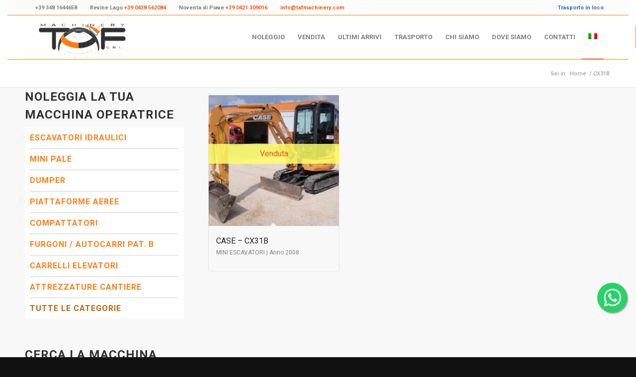

--- FILE ---
content_type: text/html; charset=UTF-8
request_url: https://www.tafmachinery.com/it/modello/cx31b/
body_size: 17151
content:
<!DOCTYPE html>
<html lang="it-IT" class="html_stretched responsive av-preloader-disabled av-custom-lightbox  html_header_top html_logo_left html_main_nav_header html_menu_right html_slim html_header_sticky html_header_shrinking html_header_topbar_active html_mobile_menu_tablet html_header_searchicon_disabled html_content_align_center html_header_unstick_top_disabled html_header_stretch_disabled html_av-overlay-side html_av-overlay-side-classic html_av-submenu-noclone html_entry_id_284 av-cookies-no-cookie-consent av-no-preview html_text_menu_active">
<head>

<!-- Google Tag Manager -->
<script>(function(w,d,s,l,i){w[l]=w[l]||[];w[l].push({'gtm.start':
new Date().getTime(),event:'gtm.js'});var f=d.getElementsByTagName(s)[0],
j=d.createElement(s),dl=l!='dataLayer'?'&l='+l:'';j.async=true;j.src=
'https://www.googletagmanager.com/gtm.js?id='+i+dl;f.parentNode.insertBefore(j,f);
})(window,document,'script','dataLayer','GTM-5SZ4P6J');</script>
<!-- End Google Tag Manager -->


<meta charset="UTF-8" />
<meta name="robots" content="noindex, follow" />


<!-- mobile setting -->
<meta name="viewport" content="width=device-width, initial-scale=1">

<!-- Scripts/CSS and wp_head hook -->
<title>CX31B &#8211; Taf Machinery</title>
<meta name='robots' content='max-image-preview:large' />
	<style>img:is([sizes="auto" i], [sizes^="auto," i]) { contain-intrinsic-size: 3000px 1500px }</style>
	<link rel="alternate" hreflang="en" href="https://www.tafmachinery.com/en/modello/cx31b-en/" />
<link rel="alternate" hreflang="it" href="https://www.tafmachinery.com/it/modello/cx31b/" />
<link rel="alternate" hreflang="x-default" href="https://www.tafmachinery.com/it/modello/cx31b/" />
<style type="text/css">@font-face { font-family: 'star'; src: url('https://www.tafmachinery.com/wp-content/plugins/woocommerce/assets/fonts/star.eot'); src: url('https://www.tafmachinery.com/wp-content/plugins/woocommerce/assets/fonts/star.eot?#iefix') format('embedded-opentype'), 	  url('https://www.tafmachinery.com/wp-content/plugins/woocommerce/assets/fonts/star.woff') format('woff'), 	  url('https://www.tafmachinery.com/wp-content/plugins/woocommerce/assets/fonts/star.ttf') format('truetype'), 	  url('https://www.tafmachinery.com/wp-content/plugins/woocommerce/assets/fonts/star.svg#star') format('svg'); font-weight: normal; font-style: normal;  } @font-face { font-family: 'WooCommerce'; src: url('https://www.tafmachinery.com/wp-content/plugins/woocommerce/assets/fonts/WooCommerce.eot'); src: url('https://www.tafmachinery.com/wp-content/plugins/woocommerce/assets/fonts/WooCommerce.eot?#iefix') format('embedded-opentype'), 	  url('https://www.tafmachinery.com/wp-content/plugins/woocommerce/assets/fonts/WooCommerce.woff') format('woff'), 	  url('https://www.tafmachinery.com/wp-content/plugins/woocommerce/assets/fonts/WooCommerce.ttf') format('truetype'), 	  url('https://www.tafmachinery.com/wp-content/plugins/woocommerce/assets/fonts/WooCommerce.svg#WooCommerce') format('svg'); font-weight: normal; font-style: normal;  } </style><link rel='dns-prefetch' href='//servizi.promoservice.com' />
<link rel="alternate" type="application/rss+xml" title="Taf Machinery &raquo; Feed" href="https://www.tafmachinery.com/it/feed/" />
<link rel="alternate" type="application/rss+xml" title="Taf Machinery &raquo; Feed dei commenti" href="https://www.tafmachinery.com/it/comments/feed/" />
<link rel="alternate" type="application/rss+xml" title="Feed Taf Machinery &raquo; CX31B Modello" href="https://www.tafmachinery.com/it/modello/cx31b/feed/" />
<link rel='stylesheet' id='wp-block-library-css' href='https://www.tafmachinery.com/wp-includes/css/dist/block-library/style.min.css?ver=6.8.1' type='text/css' media='all' />
<style id='classic-theme-styles-inline-css' type='text/css'>
/*! This file is auto-generated */
.wp-block-button__link{color:#fff;background-color:#32373c;border-radius:9999px;box-shadow:none;text-decoration:none;padding:calc(.667em + 2px) calc(1.333em + 2px);font-size:1.125em}.wp-block-file__button{background:#32373c;color:#fff;text-decoration:none}
</style>
<style id='global-styles-inline-css' type='text/css'>
:root{--wp--preset--aspect-ratio--square: 1;--wp--preset--aspect-ratio--4-3: 4/3;--wp--preset--aspect-ratio--3-4: 3/4;--wp--preset--aspect-ratio--3-2: 3/2;--wp--preset--aspect-ratio--2-3: 2/3;--wp--preset--aspect-ratio--16-9: 16/9;--wp--preset--aspect-ratio--9-16: 9/16;--wp--preset--color--black: #000000;--wp--preset--color--cyan-bluish-gray: #abb8c3;--wp--preset--color--white: #ffffff;--wp--preset--color--pale-pink: #f78da7;--wp--preset--color--vivid-red: #cf2e2e;--wp--preset--color--luminous-vivid-orange: #ff6900;--wp--preset--color--luminous-vivid-amber: #fcb900;--wp--preset--color--light-green-cyan: #7bdcb5;--wp--preset--color--vivid-green-cyan: #00d084;--wp--preset--color--pale-cyan-blue: #8ed1fc;--wp--preset--color--vivid-cyan-blue: #0693e3;--wp--preset--color--vivid-purple: #9b51e0;--wp--preset--gradient--vivid-cyan-blue-to-vivid-purple: linear-gradient(135deg,rgba(6,147,227,1) 0%,rgb(155,81,224) 100%);--wp--preset--gradient--light-green-cyan-to-vivid-green-cyan: linear-gradient(135deg,rgb(122,220,180) 0%,rgb(0,208,130) 100%);--wp--preset--gradient--luminous-vivid-amber-to-luminous-vivid-orange: linear-gradient(135deg,rgba(252,185,0,1) 0%,rgba(255,105,0,1) 100%);--wp--preset--gradient--luminous-vivid-orange-to-vivid-red: linear-gradient(135deg,rgba(255,105,0,1) 0%,rgb(207,46,46) 100%);--wp--preset--gradient--very-light-gray-to-cyan-bluish-gray: linear-gradient(135deg,rgb(238,238,238) 0%,rgb(169,184,195) 100%);--wp--preset--gradient--cool-to-warm-spectrum: linear-gradient(135deg,rgb(74,234,220) 0%,rgb(151,120,209) 20%,rgb(207,42,186) 40%,rgb(238,44,130) 60%,rgb(251,105,98) 80%,rgb(254,248,76) 100%);--wp--preset--gradient--blush-light-purple: linear-gradient(135deg,rgb(255,206,236) 0%,rgb(152,150,240) 100%);--wp--preset--gradient--blush-bordeaux: linear-gradient(135deg,rgb(254,205,165) 0%,rgb(254,45,45) 50%,rgb(107,0,62) 100%);--wp--preset--gradient--luminous-dusk: linear-gradient(135deg,rgb(255,203,112) 0%,rgb(199,81,192) 50%,rgb(65,88,208) 100%);--wp--preset--gradient--pale-ocean: linear-gradient(135deg,rgb(255,245,203) 0%,rgb(182,227,212) 50%,rgb(51,167,181) 100%);--wp--preset--gradient--electric-grass: linear-gradient(135deg,rgb(202,248,128) 0%,rgb(113,206,126) 100%);--wp--preset--gradient--midnight: linear-gradient(135deg,rgb(2,3,129) 0%,rgb(40,116,252) 100%);--wp--preset--font-size--small: 13px;--wp--preset--font-size--medium: 20px;--wp--preset--font-size--large: 36px;--wp--preset--font-size--x-large: 42px;--wp--preset--spacing--20: 0.44rem;--wp--preset--spacing--30: 0.67rem;--wp--preset--spacing--40: 1rem;--wp--preset--spacing--50: 1.5rem;--wp--preset--spacing--60: 2.25rem;--wp--preset--spacing--70: 3.38rem;--wp--preset--spacing--80: 5.06rem;--wp--preset--shadow--natural: 6px 6px 9px rgba(0, 0, 0, 0.2);--wp--preset--shadow--deep: 12px 12px 50px rgba(0, 0, 0, 0.4);--wp--preset--shadow--sharp: 6px 6px 0px rgba(0, 0, 0, 0.2);--wp--preset--shadow--outlined: 6px 6px 0px -3px rgba(255, 255, 255, 1), 6px 6px rgba(0, 0, 0, 1);--wp--preset--shadow--crisp: 6px 6px 0px rgba(0, 0, 0, 1);}:where(.is-layout-flex){gap: 0.5em;}:where(.is-layout-grid){gap: 0.5em;}body .is-layout-flex{display: flex;}.is-layout-flex{flex-wrap: wrap;align-items: center;}.is-layout-flex > :is(*, div){margin: 0;}body .is-layout-grid{display: grid;}.is-layout-grid > :is(*, div){margin: 0;}:where(.wp-block-columns.is-layout-flex){gap: 2em;}:where(.wp-block-columns.is-layout-grid){gap: 2em;}:where(.wp-block-post-template.is-layout-flex){gap: 1.25em;}:where(.wp-block-post-template.is-layout-grid){gap: 1.25em;}.has-black-color{color: var(--wp--preset--color--black) !important;}.has-cyan-bluish-gray-color{color: var(--wp--preset--color--cyan-bluish-gray) !important;}.has-white-color{color: var(--wp--preset--color--white) !important;}.has-pale-pink-color{color: var(--wp--preset--color--pale-pink) !important;}.has-vivid-red-color{color: var(--wp--preset--color--vivid-red) !important;}.has-luminous-vivid-orange-color{color: var(--wp--preset--color--luminous-vivid-orange) !important;}.has-luminous-vivid-amber-color{color: var(--wp--preset--color--luminous-vivid-amber) !important;}.has-light-green-cyan-color{color: var(--wp--preset--color--light-green-cyan) !important;}.has-vivid-green-cyan-color{color: var(--wp--preset--color--vivid-green-cyan) !important;}.has-pale-cyan-blue-color{color: var(--wp--preset--color--pale-cyan-blue) !important;}.has-vivid-cyan-blue-color{color: var(--wp--preset--color--vivid-cyan-blue) !important;}.has-vivid-purple-color{color: var(--wp--preset--color--vivid-purple) !important;}.has-black-background-color{background-color: var(--wp--preset--color--black) !important;}.has-cyan-bluish-gray-background-color{background-color: var(--wp--preset--color--cyan-bluish-gray) !important;}.has-white-background-color{background-color: var(--wp--preset--color--white) !important;}.has-pale-pink-background-color{background-color: var(--wp--preset--color--pale-pink) !important;}.has-vivid-red-background-color{background-color: var(--wp--preset--color--vivid-red) !important;}.has-luminous-vivid-orange-background-color{background-color: var(--wp--preset--color--luminous-vivid-orange) !important;}.has-luminous-vivid-amber-background-color{background-color: var(--wp--preset--color--luminous-vivid-amber) !important;}.has-light-green-cyan-background-color{background-color: var(--wp--preset--color--light-green-cyan) !important;}.has-vivid-green-cyan-background-color{background-color: var(--wp--preset--color--vivid-green-cyan) !important;}.has-pale-cyan-blue-background-color{background-color: var(--wp--preset--color--pale-cyan-blue) !important;}.has-vivid-cyan-blue-background-color{background-color: var(--wp--preset--color--vivid-cyan-blue) !important;}.has-vivid-purple-background-color{background-color: var(--wp--preset--color--vivid-purple) !important;}.has-black-border-color{border-color: var(--wp--preset--color--black) !important;}.has-cyan-bluish-gray-border-color{border-color: var(--wp--preset--color--cyan-bluish-gray) !important;}.has-white-border-color{border-color: var(--wp--preset--color--white) !important;}.has-pale-pink-border-color{border-color: var(--wp--preset--color--pale-pink) !important;}.has-vivid-red-border-color{border-color: var(--wp--preset--color--vivid-red) !important;}.has-luminous-vivid-orange-border-color{border-color: var(--wp--preset--color--luminous-vivid-orange) !important;}.has-luminous-vivid-amber-border-color{border-color: var(--wp--preset--color--luminous-vivid-amber) !important;}.has-light-green-cyan-border-color{border-color: var(--wp--preset--color--light-green-cyan) !important;}.has-vivid-green-cyan-border-color{border-color: var(--wp--preset--color--vivid-green-cyan) !important;}.has-pale-cyan-blue-border-color{border-color: var(--wp--preset--color--pale-cyan-blue) !important;}.has-vivid-cyan-blue-border-color{border-color: var(--wp--preset--color--vivid-cyan-blue) !important;}.has-vivid-purple-border-color{border-color: var(--wp--preset--color--vivid-purple) !important;}.has-vivid-cyan-blue-to-vivid-purple-gradient-background{background: var(--wp--preset--gradient--vivid-cyan-blue-to-vivid-purple) !important;}.has-light-green-cyan-to-vivid-green-cyan-gradient-background{background: var(--wp--preset--gradient--light-green-cyan-to-vivid-green-cyan) !important;}.has-luminous-vivid-amber-to-luminous-vivid-orange-gradient-background{background: var(--wp--preset--gradient--luminous-vivid-amber-to-luminous-vivid-orange) !important;}.has-luminous-vivid-orange-to-vivid-red-gradient-background{background: var(--wp--preset--gradient--luminous-vivid-orange-to-vivid-red) !important;}.has-very-light-gray-to-cyan-bluish-gray-gradient-background{background: var(--wp--preset--gradient--very-light-gray-to-cyan-bluish-gray) !important;}.has-cool-to-warm-spectrum-gradient-background{background: var(--wp--preset--gradient--cool-to-warm-spectrum) !important;}.has-blush-light-purple-gradient-background{background: var(--wp--preset--gradient--blush-light-purple) !important;}.has-blush-bordeaux-gradient-background{background: var(--wp--preset--gradient--blush-bordeaux) !important;}.has-luminous-dusk-gradient-background{background: var(--wp--preset--gradient--luminous-dusk) !important;}.has-pale-ocean-gradient-background{background: var(--wp--preset--gradient--pale-ocean) !important;}.has-electric-grass-gradient-background{background: var(--wp--preset--gradient--electric-grass) !important;}.has-midnight-gradient-background{background: var(--wp--preset--gradient--midnight) !important;}.has-small-font-size{font-size: var(--wp--preset--font-size--small) !important;}.has-medium-font-size{font-size: var(--wp--preset--font-size--medium) !important;}.has-large-font-size{font-size: var(--wp--preset--font-size--large) !important;}.has-x-large-font-size{font-size: var(--wp--preset--font-size--x-large) !important;}
:where(.wp-block-post-template.is-layout-flex){gap: 1.25em;}:where(.wp-block-post-template.is-layout-grid){gap: 1.25em;}
:where(.wp-block-columns.is-layout-flex){gap: 2em;}:where(.wp-block-columns.is-layout-grid){gap: 2em;}
:root :where(.wp-block-pullquote){font-size: 1.5em;line-height: 1.6;}
</style>
<link rel='stylesheet' id='cpsh-shortcodes-css' href='https://www.tafmachinery.com/wp-content/plugins/column-shortcodes//assets/css/shortcodes.css?ver=1.0.1' type='text/css' media='all' />
<link rel='stylesheet' id='contact-form-7-css' href='https://www.tafmachinery.com/wp-content/plugins/contact-form-7/includes/css/styles.css?ver=6.1' type='text/css' media='all' />
<link rel='stylesheet' id='woof-css' href='https://www.tafmachinery.com/wp-content/plugins/woocommerce-products-filter/css/front.css?ver=2.2.4' type='text/css' media='all' />
<link rel='stylesheet' id='icheck-jquery-color-css' href='https://www.tafmachinery.com/wp-content/plugins/woocommerce-products-filter/js/icheck/skins/flat/orange.css?ver=2.2.4' type='text/css' media='all' />
<style id='woocommerce-inline-inline-css' type='text/css'>
.woocommerce form .form-row .required { visibility: visible; }
</style>
<link rel='stylesheet' id='wpml-menu-item-0-css' href='https://www.tafmachinery.com/wp-content/plugins/sitepress-multilingual-cms/templates/language-switchers/menu-item/style.min.css?ver=1' type='text/css' media='all' />
<link rel='stylesheet' id='brands-styles-css' href='https://www.tafmachinery.com/wp-content/plugins/woocommerce/assets/css/brands.css?ver=9.9.5' type='text/css' media='all' />
<link rel='stylesheet' id='fontawesomepro-css' href='https://servizi.promoservice.com/fontawesome/5.15.1/css/all.min.css?ver=5.15.1' type='text/css' media='all' />
<link rel='stylesheet' id='avia-merged-styles-css' href='https://www.tafmachinery.com/wp-content/uploads/dynamic_avia/avia-merged-styles-d825301b6afb143578ffcbe9c30ed738---66b36c2c00b21.css' type='text/css' media='all' />
<script type="text/javascript" src="https://www.tafmachinery.com/wp-includes/js/jquery/jquery.min.js?ver=3.7.1" id="jquery-core-js"></script>
<script type="text/javascript" src="https://www.tafmachinery.com/wp-content/plugins/woocommerce/assets/js/jquery-blockui/jquery.blockUI.min.js?ver=2.7.0-wc.9.9.5" id="jquery-blockui-js" defer="defer" data-wp-strategy="defer"></script>
<script type="text/javascript" id="wc-add-to-cart-js-extra">
/* <![CDATA[ */
var wc_add_to_cart_params = {"ajax_url":"\/wp-admin\/admin-ajax.php","wc_ajax_url":"\/it\/?wc-ajax=%%endpoint%%","i18n_view_cart":"Visualizza carrello","cart_url":"https:\/\/www.tafmachinery.com\/it\/","is_cart":"","cart_redirect_after_add":"no"};
/* ]]> */
</script>
<script type="text/javascript" src="https://www.tafmachinery.com/wp-content/plugins/woocommerce/assets/js/frontend/add-to-cart.min.js?ver=9.9.5" id="wc-add-to-cart-js" defer="defer" data-wp-strategy="defer"></script>
<script type="text/javascript" src="https://www.tafmachinery.com/wp-content/plugins/woocommerce/assets/js/js-cookie/js.cookie.min.js?ver=2.1.4-wc.9.9.5" id="js-cookie-js" defer="defer" data-wp-strategy="defer"></script>
<script type="text/javascript" id="woocommerce-js-extra">
/* <![CDATA[ */
var woocommerce_params = {"ajax_url":"\/wp-admin\/admin-ajax.php","wc_ajax_url":"\/it\/?wc-ajax=%%endpoint%%","i18n_password_show":"Mostra password","i18n_password_hide":"Nascondi password"};
/* ]]> */
</script>
<script type="text/javascript" src="https://www.tafmachinery.com/wp-content/plugins/woocommerce/assets/js/frontend/woocommerce.min.js?ver=9.9.5" id="woocommerce-js" defer="defer" data-wp-strategy="defer"></script>
<script type="text/javascript" src="https://www.tafmachinery.com/wp-content/uploads/dynamic_avia/avia-head-scripts-80ef6f8ff407e768b28b88fb38816886---66b36c2c3cc47.js" id="avia-head-scripts-js"></script>
<link rel="https://api.w.org/" href="https://www.tafmachinery.com/it/wp-json/" /><link rel="EditURI" type="application/rsd+xml" title="RSD" href="https://www.tafmachinery.com/xmlrpc.php?rsd" />
<meta name="generator" content="WordPress 6.8.1" />
<meta name="generator" content="WooCommerce 9.9.5" />
<meta name="generator" content="WPML ver:4.7.6 stt:1,27;" />
<link rel="profile" href="http://gmpg.org/xfn/11" />
<link rel="alternate" type="application/rss+xml" title="Taf Machinery RSS2 Feed" href="https://www.tafmachinery.com/it/feed/" />
<link rel="pingback" href="https://www.tafmachinery.com/xmlrpc.php" />
<!--[if lt IE 9]><script src="https://www.tafmachinery.com/wp-content/themes/enfold/js/html5shiv.js"></script><![endif]-->
<link rel="icon" href="https://tafmachinery.com/wp-content/uploads/Taf-favicon.jpg" type="image/x-icon">
	<noscript><style>.woocommerce-product-gallery{ opacity: 1 !important; }</style></noscript>
	<style type="text/css">.broken_link, a.broken_link {
	text-decoration: line-through;
}</style>
<!-- To speed up the rendering and to display the site as fast as possible to the user we include some styles and scripts for above the fold content inline -->
<script type="text/javascript">'use strict';var avia_is_mobile=!1;if(/Android|webOS|iPhone|iPad|iPod|BlackBerry|IEMobile|Opera Mini/i.test(navigator.userAgent)&&'ontouchstart' in document.documentElement){avia_is_mobile=!0;document.documentElement.className+=' avia_mobile '}
else{document.documentElement.className+=' avia_desktop '};document.documentElement.className+=' js_active ';(function(){var e=['-webkit-','-moz-','-ms-',''],n='';for(var t in e){if(e[t]+'transform' in document.documentElement.style){document.documentElement.className+=' avia_transform ';n=e[t]+'transform'};if(e[t]+'perspective' in document.documentElement.style)document.documentElement.className+=' avia_transform3d '};if(typeof document.getElementsByClassName=='function'&&typeof document.documentElement.getBoundingClientRect=='function'&&avia_is_mobile==!1){if(n&&window.innerHeight>0){setTimeout(function(){var e=0,o={},a=0,t=document.getElementsByClassName('av-parallax'),i=window.pageYOffset||document.documentElement.scrollTop;for(e=0;e<t.length;e++){t[e].style.top='0px';o=t[e].getBoundingClientRect();a=Math.ceil((window.innerHeight+i-o.top)*0.3);t[e].style[n]='translate(0px, '+a+'px)';t[e].style.top='auto';t[e].className+=' enabled-parallax '}},50)}}})();</script>        <script type="text/javascript">
            var woof_is_permalink =1;

            var woof_shop_page = "";
        
            var woof_really_curr_tax = {};
            var woof_current_page_link = location.protocol + '//' + location.host + location.pathname;
            //***lets remove pagination from woof_current_page_link
            woof_current_page_link = woof_current_page_link.replace(/\page\/[0-9]+/, "");
                    var woof_link = 'https://www.tafmachinery.com/wp-content/plugins/woocommerce-products-filter/';

                                woof_really_curr_tax = {term_id:916, taxonomy: "pa_modello"};
                            </script>

                <script>

            var woof_ajaxurl = "https://www.tafmachinery.com/wp-admin/admin-ajax.php";

            var woof_lang = {
                'orderby': "ordina per",
                'date': "data",
                'perpage': "per pagina",
                'pricerange': "intervallo dei prezzi",
                'menu_order': "ordinamento menu",
                'popularity': "popolarità",
                'rating': "valutazione",
                'price': "prezzo dal basso ad alto",
                'price-desc': "prezzo da alto al basso"
            };

            if (typeof woof_lang_custom == 'undefined') {
                var woof_lang_custom = {};/*!!important*/
            }

            //***

            var woof_is_mobile = 0;
        


            var woof_show_price_search_button = 0;
            var woof_show_price_search_type = 0;
        
            var woof_show_price_search_type = 0;

            var swoof_search_slug = "swoof";

        
            var icheck_skin = {};
                                    icheck_skin.skin = "flat";
                icheck_skin.color = "orange";
                if (window.navigator.msPointerEnabled && navigator.msMaxTouchPoints > 0) {
                    //icheck_skin = 'none';
                }
        
            var is_woof_use_chosen =0;

        

            var woof_current_values = '[]';
            //+++
            var woof_lang_loading = "Caricamento …";

                        woof_lang_loading = "Caricamento...";
        
            var woof_lang_show_products_filter = "mostra il filtro prodotti";
            var woof_lang_hide_products_filter = "nascondi il filtro prodotti";
            var woof_lang_pricerange = "intervallo dei prezzi";

            //+++

            var woof_use_beauty_scroll =0;
            //+++
            var woof_autosubmit =0;
            var woof_ajaxurl = "https://www.tafmachinery.com/wp-admin/admin-ajax.php";
            /*var woof_submit_link = "";*/
            var woof_is_ajax = 0;
            var woof_ajax_redraw = 0;
            var woof_ajax_page_num =1;
            var woof_ajax_first_done = false;
            var woof_checkboxes_slide_flag = true;


            //toggles
            var woof_toggle_type = "text";

            var woof_toggle_closed_text = "-";
            var woof_toggle_opened_text = "+";

            var woof_toggle_closed_image = "https://www.tafmachinery.com/wp-content/plugins/woocommerce-products-filter/img/plus3.png";
            var woof_toggle_opened_image = "https://www.tafmachinery.com/wp-content/plugins/woocommerce-products-filter/img/minus3.png";


            //indexes which can be displayed in red buttons panel
                    var woof_accept_array = ["min_price", "orderby", "perpage", "min_rating","product_brand","product_visibility","product_cat","product_tag","pa_anno","pa_codice","pa_data-fine-visualizzazione","pa_data-inizio-vis-home","pa_data-inserimento","pa_descrizione-inglese","pa_disponibile-da","pa_kw-motore","pa_larghezza","pa_lunghezza","pa_marca","pa_modello","pa_n-telaio","pa_nome","pa_numero-visite","pa_ore-lavorate","pa_parole-chiave","pa_periodo-di-visualizzazione","pa_peso","pa_prezzo","pa_prezzo-noleggio-1","pa_prezzo-noleggio-2","pa_prezzo-noleggio-3","pa_prezzo-noleggio-4","pa_priorita-home","pa_priorita-noleggio","pa_priorita-visualizzazione","pa_ubicazione","pa_venduta","pa_video","pa_visibile-in-noleggio","pa_visibile-in-vendita","pa_visibile-su-sito","translation_priority"];

        


            //***
            //for extensions

            var woof_ext_init_functions = null;
        

        
            var woof_overlay_skin = "default";

            jQuery(function () {
                try
                {
                    woof_current_values = jQuery.parseJSON(woof_current_values);
                } catch (e)
                {
                    woof_current_values = null;
                }
                if (woof_current_values == null || woof_current_values.length == 0) {
                    woof_current_values = {};
                }

            });

            function woof_js_after_ajax_done() {
                jQuery(document).trigger('woof_ajax_done');
        equalheight('li.product .woocommerce-loop-product__title');
jQuery("html, body").animate({ scrollTop: 0 }, "slow");

inputAddToCartFIx();            }
        </script>
        <style type='text/css'>
@font-face {font-family: 'entypo-fontello'; font-weight: normal; font-style: normal; font-display: auto;
src: url('https://www.tafmachinery.com/wp-content/themes/enfold/config-templatebuilder/avia-template-builder/assets/fonts/entypo-fontello.woff2') format('woff2'),
url('https://www.tafmachinery.com/wp-content/themes/enfold/config-templatebuilder/avia-template-builder/assets/fonts/entypo-fontello.woff') format('woff'),
url('https://www.tafmachinery.com/wp-content/themes/enfold/config-templatebuilder/avia-template-builder/assets/fonts/entypo-fontello.ttf') format('truetype'), 
url('https://www.tafmachinery.com/wp-content/themes/enfold/config-templatebuilder/avia-template-builder/assets/fonts/entypo-fontello.svg#entypo-fontello') format('svg'),
url('https://www.tafmachinery.com/wp-content/themes/enfold/config-templatebuilder/avia-template-builder/assets/fonts/entypo-fontello.eot'),
url('https://www.tafmachinery.com/wp-content/themes/enfold/config-templatebuilder/avia-template-builder/assets/fonts/entypo-fontello.eot?#iefix') format('embedded-opentype');
} #top .avia-font-entypo-fontello, body .avia-font-entypo-fontello, html body [data-av_iconfont='entypo-fontello']:before{ font-family: 'entypo-fontello'; }
</style>

<!--
Debugging Info for Theme support: 

Theme: Enfold
Version: 4.7.6.1
Installed: enfold
AviaFramework Version: 5.0
AviaBuilder Version: 4.7.1.1
aviaElementManager Version: 1.0.1
- - - - - - - - - - -
ChildTheme: Enfold Child
ChildTheme Version: 1.0
ChildTheme Installed: enfold

ML:256-PU:125-PLA:17
WP:6.8.1
Compress: CSS:all theme files - JS:all theme files
Updates: disabled
PLAu:15
-->
</head>




<body id="top" class="archive tax-pa_modello term-cx31b term-916 wp-theme-enfold wp-child-theme-enfold-child  rtl_columns stretched roboto no_sidebar_border theme-enfold woocommerce woocommerce-page woocommerce-no-js" itemscope="itemscope" itemtype="https://schema.org/WebPage" >
	<!-- Google Tag Manager (noscript) -->
	<noscript><iframe src="https://www.googletagmanager.com/ns.html?id=GTM-5SZ4P6J"
	height="0" width="0" style="display:none;visibility:hidden"></iframe></noscript>
	<!-- End Google Tag Manager (noscript) -->
	
	<div id='wrap_all'>

	
<header id='header' class='all_colors header_color light_bg_color  av_header_top av_logo_left av_main_nav_header av_menu_right av_slim av_header_sticky av_header_shrinking av_header_stretch_disabled av_mobile_menu_tablet av_header_searchicon_disabled av_header_unstick_top_disabled av_bottom_nav_disabled  av_header_border_disabled'  role="banner" itemscope="itemscope" itemtype="https://schema.org/WPHeader" >

		<div id='header_meta' class='container_wrap container_wrap_meta  av_phone_active_left av_extra_header_active av_entry_id_284'>
		
			      <div class='container'>
			      <nav class='sub_menu'  role="navigation" itemscope="itemscope" itemtype="https://schema.org/SiteNavigationElement" >
<div
	 class="wpml-ls-statics-shortcode_actions wpml-ls wpml-ls-legacy-dropdown js-wpml-ls-legacy-dropdown" id="lang_sel">
	<ul>

		<li tabindex="0" class="wpml-ls-slot-shortcode_actions wpml-ls-item wpml-ls-item-it wpml-ls-current-language wpml-ls-last-item wpml-ls-item-legacy-dropdown">
			<a href="#" class="js-wpml-ls-item-toggle wpml-ls-item-toggle lang_sel_sel icl-it">
                                                    <img
            class="wpml-ls-flag iclflag"
            src="https://www.tafmachinery.com/wp-content/plugins/sitepress-multilingual-cms/res/flags/it.png"
            alt=""
            width=18            height=12    /><span class="wpml-ls-native icl_lang_sel_native">Italiano</span></a>

			<ul class="wpml-ls-sub-menu">
				
					<li class="icl-en wpml-ls-slot-shortcode_actions wpml-ls-item wpml-ls-item-en wpml-ls-first-item">
						<a href="https://www.tafmachinery.com/en/modello/cx31b-en/" class="wpml-ls-link">
                                                                <img
            class="wpml-ls-flag iclflag"
            src="https://www.tafmachinery.com/wp-content/plugins/sitepress-multilingual-cms/res/flags/en.png"
            alt=""
            width=18            height=12    /><span class="wpml-ls-native icl_lang_sel_native" lang="en">English</span></a>
					</li>

							</ul>

		</li>

	</ul>
</div>
</nav><div class='phone-info'><span><div class="top-bar-left">           <div class="top-text top-left"><a href="https://api.whatsapp.com/send?phone=393481644658"><i class="fab fa-whatsapp fa-lg" style="color:green;"></i> +39 348 1644658</a></div>            <div class="top-text top-pad"><a href="tel:+390438562084"><i class="fas fa-phone-alt fa-lg"></i> Revine Lago <b>+39 0438 562084</b></a></div>            <div class="top-text top-pad"><a href="tel:+390421309016"><i class="fas fa-phone-alt fa-lg"></i> Noventa di Piave <b>+39 0421 309016</b></a></div>            <div class="top-text top-pad"><a href="mailto:info@tafmachinery.com"><i class="far fa-envelope fa-lg"></i><b>info@tafmachinery.com</b></a></div>     </div>    <div class="top-bar-right">         <div class="top-text top-right"><span style="color:#326BBF;"> <i class="fas fa-truck fa-lg"></i> Trasporto in loco</span></div>  </div></span></div>			      </div>
		</div>

		<div  id='header_main' class='container_wrap container_wrap_logo'>
	
        <ul  class = 'menu-item cart_dropdown' data-success='è stato aggiunto al carrello'><li class='cart_dropdown_first'><a class='cart_dropdown_link' href='https://www.tafmachinery.com/it/'><span aria-hidden='true' data-av_icon='' data-av_iconfont='entypo-fontello'></span><span class='av-cart-counter'>0</span><span class='avia_hidden_link_text'>Carrello</span></a><!--<span class='cart_subtotal'><span class="woocommerce-Price-amount amount"><bdi><span class="woocommerce-Price-currencySymbol">&euro;</span>0.00</bdi></span></span>--><div class='dropdown_widget dropdown_widget_cart'><div class='avia-arrow'></div><div class="widget_shopping_cart_content"></div></div></li></ul><div class='container av-logo-container'><div class='inner-container'><span class='logo'><a href='https://www.tafmachinery.com/it/'><img height='100' width='300' src='https://tafmachinery.com/wp-content/uploads/2020/11/logo-Taf-Machinery.png' alt='Taf Machinery' title='' /></a></span><nav class='main_menu' data-selectname='Seleziona una pagina'  role="navigation" itemscope="itemscope" itemtype="https://schema.org/SiteNavigationElement" ><div class="avia-menu av-main-nav-wrap"><ul id="avia-menu" class="menu av-main-nav"><li id="menu-item-2388" class="menu-item menu-item-type-custom menu-item-object-custom menu-item-has-children menu-item-mega-parent  menu-item-top-level menu-item-top-level-1"><a href="/?swoof=1&amp;pa_visibile-in-noleggio=noleggio" itemprop="url"><span class="avia-bullet"></span><span class="avia-menu-text">NOLEGGIO</span><span class="avia-menu-fx"><span class="avia-arrow-wrap"><span class="avia-arrow"></span></span></span></a>
<div class='avia_mega_div avia_mega6 twelve units'>

<ul class="sub-menu">
	<li id="menu-item-6703" class="menu-item menu-item-type-custom menu-item-object-custom menu-item-has-children avia_mega_menu_columns_5 three units  avia_mega_menu_columns_first"><span class='mega_menu_title heading-color av-special-font'><a href='/?swoof=1&product_cat=piattaforme-aeree&pa_visibile-in-noleggio=noleggio'>PIATTAFORME AEREE</a></span>
	<ul class="sub-menu">
		<li id="menu-item-6704" class="menu-item menu-item-type-custom menu-item-object-custom"><a href="/?swoof=1&amp;product_cat=piattaforme-aeree-autocarrate&amp;pa_visibile-in-noleggio=noleggio" itemprop="url"><span class="avia-bullet"></span><span class="avia-menu-text">AUTOCARRATE</span></a></li>
		<li id="menu-item-6705" class="menu-item menu-item-type-custom menu-item-object-custom"><a href="/?swoof=1&amp;product_cat=piattaforme-aeree-cingolate&amp;pa_visibile-in-noleggio=noleggio" itemprop="url"><span class="avia-bullet"></span><span class="avia-menu-text">CINGOLATE</span></a></li>
		<li id="menu-item-6706" class="menu-item menu-item-type-custom menu-item-object-custom"><a href="/?swoof=1&amp;product_cat=piattaforme-aeree-elettriche-a-pantografo&amp;pa_visibile-in-noleggio=noleggio" itemprop="url"><span class="avia-bullet"></span><span class="avia-menu-text">ELETTRICHE A PANTOGRAFO</span></a></li>
	</ul>
</li>
	<li id="menu-item-7371" class="menu-item menu-item-type-custom menu-item-object-custom menu-item-has-children avia_mega_menu_columns_5 three units"><span class='mega_menu_title heading-color av-special-font'><a href='/?swoof=1&product_cat=compattatori&pa_visibile-in-noleggio=noleggio'>COMPATTATORI</a></span>
	<ul class="sub-menu">
		<li id="menu-item-7373" class="menu-item menu-item-type-custom menu-item-object-custom"><a href="/?swoof=1&amp;product_cat=costipatori-verticali&amp;pa_visibile-in-noleggio=noleggio" itemprop="url"><span class="avia-bullet"></span><span class="avia-menu-text">COSTIPATORI VERTICALI</span></a></li>
		<li id="menu-item-7372" class="menu-item menu-item-type-custom menu-item-object-custom"><a href="/?swoof=1&amp;product_cat=piastre-vibranti&amp;pa_visibile-in-noleggio=noleggio" itemprop="url"><span class="avia-bullet"></span><span class="avia-menu-text">PIASTRE VIBRANTI</span></a></li>
		<li id="menu-item-6697" class="menu-item menu-item-type-custom menu-item-object-custom"><a href="/?swoof=1&amp;product_cat=rulli-compattatori&amp;pa_visibile-in-noleggio=noleggio" itemprop="url"><span class="avia-bullet"></span><span class="avia-menu-text">RULLI COMPATTATORI</span></a></li>
		<li id="menu-item-6715" class="menu-item menu-item-type-custom menu-item-object-custom"><a href="/?swoof=1&amp;product_cat=rulli-compattatori-a-piede-di-montone&amp;pa_visibile-in-noleggio=noleggio" itemprop="url"><span class="avia-bullet"></span><span class="avia-menu-text">RULLI COMPATTATORI A PIEDE DI MONTONE</span></a></li>
	</ul>
</li>
	<li id="menu-item-7375" class="menu-item menu-item-type-custom menu-item-object-custom menu-item-has-children avia_mega_menu_columns_5 three units"><span class='mega_menu_title heading-color av-special-font'><a href='/?swoof=1&product_cat=attrezzature-cantiere&pa_visibile-in-noleggio=noleggio'>ATTREZZATURE CANTIERE</a></span>
	<ul class="sub-menu">
		<li id="menu-item-7376" class="menu-item menu-item-type-custom menu-item-object-custom"><a href="/?swoof=1&amp;product_cat=troncatrice-leggera&amp;pa_visibile-in-noleggio=noleggio" itemprop="url"><span class="avia-bullet"></span><span class="avia-menu-text">TRONCATRICE LEGGERA</span></a></li>
		<li id="menu-item-6712" class="menu-item menu-item-type-custom menu-item-object-custom"><a href="/?swoof=1&amp;product_cat=tagliasfalto&amp;pa_visibile-in-noleggio=noleggio" itemprop="url"><span class="avia-bullet"></span><span class="avia-menu-text">TAGLIASFALTO</span></a></li>
		<li id="menu-item-7377" class="menu-item menu-item-type-custom menu-item-object-custom"><a href="/?swoof=1&amp;product_cat=martelli-demolitori-elettrici&amp;pa_visibile-in-noleggio=noleggio" itemprop="url"><span class="avia-bullet"></span><span class="avia-menu-text">MARTELLI DEMOLITORI ELETTRICI</span></a></li>
		<li id="menu-item-7378" class="menu-item menu-item-type-custom menu-item-object-custom"><a href="/?swoof=1&amp;product_cat=catenaria&amp;pa_visibile-in-noleggio=noleggio" itemprop="url"><span class="avia-bullet"></span><span class="avia-menu-text">CATENARIA</span></a></li>
		<li id="menu-item-6694" class="menu-item menu-item-type-custom menu-item-object-custom"><a href="/?swoof=1&amp;product_cat=compressori&amp;pa_visibile-in-noleggio=noleggio" itemprop="url"><span class="avia-bullet"></span><span class="avia-menu-text">COMPRESSORI</span></a></li>
		<li id="menu-item-10356" class="menu-item menu-item-type-custom menu-item-object-custom"><a href="/?swoof=1&amp;product_cat=attrezzature-giardinaggio&amp;pa_visibile-in-noleggio=noleggio" itemprop="url"><span class="avia-bullet"></span><span class="avia-menu-text">ATTREZZATURE GIARDINAGGIO</span></a></li>
	</ul>
</li>
	<li id="menu-item-7367" class="menu-item menu-item-type-custom menu-item-object-custom menu-item-has-children avia_mega_menu_columns_5 three units"><span class='mega_menu_title heading-color av-special-font'><a href='/?swoof=1&product_cat=escavatori-idraulici&pa_visibile-in-noleggio=noleggio'>ESCAVATORI IDRAULICI</a></span>
	<ul class="sub-menu">
		<li id="menu-item-6698" class="menu-item menu-item-type-custom menu-item-object-custom"><a href="/?swoof=1&amp;product_cat=escavatori&amp;pa_visibile-in-noleggio=noleggio" itemprop="url"><span class="avia-bullet"></span><span class="avia-menu-text">ESCAVATORI</span></a></li>
		<li id="menu-item-7368" class="menu-item menu-item-type-custom menu-item-object-custom"><a href="/?swoof=1&amp;product_cat=midi-escavatori&amp;pa_visibile-in-noleggio=noleggio" itemprop="url"><span class="avia-bullet"></span><span class="avia-menu-text">MIDI ESCAVATORI</span></a></li>
		<li id="menu-item-6695" class="menu-item menu-item-type-custom menu-item-object-custom"><a href="/?swoof=1&amp;product_cat=mini-escavatori&amp;pa_visibile-in-noleggio=noleggio" itemprop="url"><span class="avia-bullet"></span><span class="avia-menu-text">MINI ESCAVATORI</span></a></li>
		<li id="menu-item-6696" class="menu-item menu-item-type-custom menu-item-object-custom"><a href="/?swoof=1&amp;product_cat=attrezzature-per-escavatori-idraulici&amp;pa_visibile-in-noleggio=noleggio" itemprop="url"><span class="avia-bullet"></span><span class="avia-menu-text">ATTREZZATURE PER ESCAVATORI</span></a></li>
	</ul>
</li>
	<li id="menu-item-7379" class="menu-item menu-item-type-custom menu-item-object-custom menu-item-has-children avia_mega_menu_columns_5 three units avia_mega_menu_columns_last"><span class='mega_menu_title heading-color av-special-font'><a href='/?swoof=1&product_cat=dumper&pa_visibile-in-noleggio=noleggio'>DUMPER</a></span>
	<ul class="sub-menu">
		<li id="menu-item-6710" class="menu-item menu-item-type-custom menu-item-object-custom"><a href="/?swoof=1&amp;product_cat=dumper-articolati&amp;pa_visibile-in-noleggio=noleggio" itemprop="url"><span class="avia-bullet"></span><span class="avia-menu-text">DUMPER ARTICOLATI</span></a></li>
		<li id="menu-item-6745" class="menu-item menu-item-type-custom menu-item-object-custom"><a href="/?swoof=1&amp;product_cat=mini-dumper-cingolati-motocarriole&amp;pa_visibile-in-noleggio=noleggio" itemprop="url"><span class="avia-bullet"></span><span class="avia-menu-text">MINI DUMPER CINGOLATI</span></a></li>
		<li id="menu-item-6699" class="menu-item menu-item-type-custom menu-item-object-custom"><a href="/?swoof=1&amp;product_cat=mini-dumper&amp;pa_visibile-in-noleggio=noleggio" itemprop="url"><span class="avia-bullet"></span><span class="avia-menu-text">MINI DUMPER</span></a></li>
	</ul>
</li>

</ul><ul class="sub-menu avia_mega_hr">
	<li id="menu-item-7380" class="menu-item menu-item-type-custom menu-item-object-custom menu-item-has-children avia_mega_menu_columns_6 three units  avia_mega_menu_columns_first"><span class='mega_menu_title heading-color av-special-font'><a href='/?swoof=1&product_cat=autocarri&pa_visibile-in-noleggio=noleggio'>AUTOCARRI</a></span>
	<ul class="sub-menu">
		<li id="menu-item-7381" class="menu-item menu-item-type-custom menu-item-object-custom"><a href="/?swoof=1&amp;product_cat=semirimorchi&amp;pa_visibile-in-noleggio=noleggio" itemprop="url"><span class="avia-bullet"></span><span class="avia-menu-text">SEMIRIMORCHI</span></a></li>
		<li id="menu-item-7382" class="menu-item menu-item-type-custom menu-item-object-custom"><a href="/?swoof=1&amp;product_cat=camion&amp;pa_visibile-in-noleggio=noleggio" itemprop="url"><span class="avia-bullet"></span><span class="avia-menu-text">CAMION</span></a></li>
	</ul>
</li>
	<li id="menu-item-10219" class="menu-item menu-item-type-custom menu-item-object-custom menu-item-has-children avia_mega_menu_columns_6 three units"><span class='mega_menu_title heading-color av-special-font'><a href='https://www.tafmachinery.com/?swoof=1&product_cat=carrelli-elevatori&pa_visibile-in-noleggio=noleggio'>CARRELLI ELEVATORI</a></span>
	<ul class="sub-menu">
		<li id="menu-item-7369" class="menu-item menu-item-type-custom menu-item-object-custom"><a href="/?swoof=1&amp;product_cat=carrelli-elevatori-diesel&amp;pa_visibile-in-noleggio=noleggio" itemprop="url"><span class="avia-bullet"></span><span class="avia-menu-text">CARRELLI ELEVATORI DIESEL</span></a></li>
		<li id="menu-item-7370" class="menu-item menu-item-type-custom menu-item-object-custom"><a href="/?swoof=1&amp;product_cat=carrelli-elevatori-fuoristrada&amp;pa_visibile-in-noleggio=noleggio" itemprop="url"><span class="avia-bullet"></span><span class="avia-menu-text">CARRELLI ELEVATORI FUORISTRADA</span></a></li>
	</ul>
</li>
	<li id="menu-item-10227" class="menu-item menu-item-type-custom menu-item-object-custom menu-item-has-children avia_mega_menu_columns_6 three units"><span class='mega_menu_title heading-color av-special-font'><a href='https://www.tafmachinery.com/?swoof=1&product_cat=mini-pale&pa_visibile-in-noleggio=noleggio'>MINI PALE</a></span>
	<ul class="sub-menu">
		<li id="menu-item-6701" class="menu-item menu-item-type-custom menu-item-object-custom"><a href="/?swoof=1&amp;product_cat=mini-pale-gommate&amp;pa_visibile-in-noleggio=noleggio" itemprop="url"><span class="avia-bullet"></span><span class="avia-menu-text">GOMMATE</span></a></li>
		<li id="menu-item-6713" class="menu-item menu-item-type-custom menu-item-object-custom"><a href="/?swoof=1&amp;product_cat=mini-pale-cingolate&amp;pa_visibile-in-noleggio=noleggio" itemprop="url"><span class="avia-bullet"></span><span class="avia-menu-text">CINGOLATE</span></a></li>
		<li id="menu-item-7393" class="menu-item menu-item-type-custom menu-item-object-custom"><a href="/?swoof=1&amp;product_cat=attrezzature-per-minipale&amp;pa_visibile-in-noleggio=noleggio" itemprop="url"><span class="avia-bullet"></span><span class="avia-menu-text">ATTREZZATURE PER MINIPALE</span></a></li>
	</ul>
</li>
	<li id="menu-item-7383" class="menu-item menu-item-type-custom menu-item-object-custom avia_mega_menu_columns_6 three units"><span class='mega_menu_title heading-color av-special-font'><a href='/?swoof=1&product_cat=generatori&pa_visibile-in-noleggio=noleggio'>GENERATORI</a></span></li>
	<li id="menu-item-7384" class="menu-item menu-item-type-custom menu-item-object-custom avia_mega_menu_columns_6 three units"><span class='mega_menu_title heading-color av-special-font'><a href='/?swoof=1&product_cat=bulldozer-apriprista&pa_visibile-in-noleggio=noleggio'>BULLDOZER &#8211; APRIPISTA CINGOLATI</a></span></li>
	<li id="menu-item-7385" class="menu-item menu-item-type-custom menu-item-object-custom avia_mega_menu_columns_6 three units avia_mega_menu_columns_last"><span class='mega_menu_title heading-color av-special-font'><a href='/?swoof=1&product_cat=pale-gommate&pa_visibile-in-noleggio=noleggio'>PALE GOMMATE</a></span></li>

</ul><ul class="sub-menu avia_mega_hr">
	<li id="menu-item-7386" class="menu-item menu-item-type-custom menu-item-object-custom avia_mega_menu_columns_6 three units  avia_mega_menu_columns_first"><span class='mega_menu_title heading-color av-special-font'><a href='/?swoof=1&product_cat=pale-cingolate&pa_visibile-in-noleggio=noleggio'>PALE CINGOLATE</a></span></li>
	<li id="menu-item-7402" class="menu-item menu-item-type-custom menu-item-object-custom avia_mega_menu_columns_6 three units"><span class='mega_menu_title heading-color av-special-font'><a href='/?swoof=1&product_cat=costipatori-motor-grader&pa_visibile-in-noleggio=noleggio'>MOTOR GRADER</a></span></li>
	<li id="menu-item-7387" class="menu-item menu-item-type-custom menu-item-object-custom avia_mega_menu_columns_6 three units"><span class='mega_menu_title heading-color av-special-font'><a href='/?swoof=1&product_cat=furgoni-autocarri-pat-b&pa_visibile-in-noleggio=noleggio'>AUTOCARRI PATENTE B</a></span></li>
	<li id="menu-item-7388" class="menu-item menu-item-type-custom menu-item-object-custom avia_mega_menu_columns_6 three units"><span class='mega_menu_title heading-color av-special-font'><a href='/?swoof=1&product_cat=terne&pa_visibile-in-noleggio=noleggio'>TERNE</a></span></li>
	<li id="menu-item-7389" class="menu-item menu-item-type-custom menu-item-object-custom avia_mega_menu_columns_6 three units"><span class='mega_menu_title heading-color av-special-font'><a href='/?swoof=1&product_cat=trattori-agricoli&pa_visibile-in-noleggio=noleggio'>TRATTORI AGRICOLI</a></span></li>
	<li id="menu-item-7390" class="menu-item menu-item-type-custom menu-item-object-custom avia_mega_menu_columns_6 three units avia_mega_menu_columns_last"><span class='mega_menu_title heading-color av-special-font'><a href='/?swoof=1&product_cat=veicoli-fuoristrada&pa_visibile-in-noleggio=noleggio'>VEICOLI FUORISTRADA</a></span></li>

</ul><ul class="sub-menu avia_mega_hr">
	<li id="menu-item-7391" class="menu-item menu-item-type-custom menu-item-object-custom avia_mega_menu_columns_2 three units  avia_mega_menu_columns_first"><span class='mega_menu_title heading-color av-special-font'><a href='/?swoof=1&product_cat=sollevatori-telescopici&pa_visibile-in-noleggio=noleggio'>SOLLEVATORI TELESCOPICI</a></span></li>
	<li id="menu-item-7394" class="menu-item menu-item-type-custom menu-item-object-custom avia_mega_menu_columns_2 three units avia_mega_menu_columns_last"><span class='mega_menu_title heading-color av-special-font'><a href='/?swoof=1&product_cat=ricambi&pa_visibile-in-noleggio=noleggio'>RICAMBI</a></span></li>
</ul>

</div>
</li>
<li id="menu-item-2389" class="menu-item menu-item-type-custom menu-item-object-custom menu-item-has-children menu-item-mega-parent  menu-item-top-level menu-item-top-level-2"><a href="/?swoof=1&amp;pa_visibile-in-vendita=vendita" itemprop="url"><span class="avia-bullet"></span><span class="avia-menu-text">VENDITA</span><span class="avia-menu-fx"><span class="avia-arrow-wrap"><span class="avia-arrow"></span></span></span></a>
<div class='avia_mega_div avia_mega6 twelve units'>

<ul class="sub-menu">
	<li id="menu-item-7426" class="menu-item menu-item-type-custom menu-item-object-custom menu-item-has-children avia_mega_menu_columns_5 three units  avia_mega_menu_columns_first"><span class='mega_menu_title heading-color av-special-font'><a href='/?swoof=1&product_cat=piattaforme-aeree&pa_visibile-in-vendita=vendita'>PIATTAFORME AEREE</a></span>
	<ul class="sub-menu">
		<li id="menu-item-6747" class="menu-item menu-item-type-custom menu-item-object-custom"><a href="/?swoof=1&amp;product_cat=piattaforme-aeree-autocarrate&amp;pa_visibile-in-vendita=vendita" itemprop="url"><span class="avia-bullet"></span><span class="avia-menu-text">AUTOCARRATE</span></a></li>
		<li id="menu-item-6748" class="menu-item menu-item-type-custom menu-item-object-custom"><a href="/?swoof=1&amp;product_cat=piattaforme-aeree-cingolate&amp;pa_visibile-in-vendita=vendita" itemprop="url"><span class="avia-bullet"></span><span class="avia-menu-text">CINGOLATE</span></a></li>
		<li id="menu-item-6749" class="menu-item menu-item-type-custom menu-item-object-custom"><a href="/?swoof=1&amp;product_cat=piattaforme-aeree-elettriche-a-pantografo&amp;pa_visibile-in-vendita=vendita" itemprop="url"><span class="avia-bullet"></span><span class="avia-menu-text">ELETTRICHE A PANTOGRAFO</span></a></li>
	</ul>
</li>
	<li id="menu-item-7405" class="menu-item menu-item-type-custom menu-item-object-custom menu-item-has-children avia_mega_menu_columns_5 three units"><span class='mega_menu_title heading-color av-special-font'><a href='/?swoof=1&product_cat=compattatori&pa_visibile-in-vendita=vendita'>COMPATTATORI</a></span>
	<ul class="sub-menu">
		<li id="menu-item-7406" class="menu-item menu-item-type-custom menu-item-object-custom"><a href="/?swoof=1&amp;product_cat=costipatori-verticali&amp;pa_visibile-in-vendita=vendita" itemprop="url"><span class="avia-bullet"></span><span class="avia-menu-text">COSTIPATORI VERTICALI</span></a></li>
		<li id="menu-item-7407" class="menu-item menu-item-type-custom menu-item-object-custom"><a href="/?swoof=1&amp;product_cat=piastre-vibranti&amp;pa_visibile-in-vendita=vendita" itemprop="url"><span class="avia-bullet"></span><span class="avia-menu-text">PIASTRE VIBRANTI</span></a></li>
		<li id="menu-item-7408" class="menu-item menu-item-type-custom menu-item-object-custom"><a href="/?swoof=1&amp;product_cat=rulli-compattatori&amp;pa_visibile-in-vendita=vendita" itemprop="url"><span class="avia-bullet"></span><span class="avia-menu-text">RULLI COMPATTATORI</span></a></li>
		<li id="menu-item-7409" class="menu-item menu-item-type-custom menu-item-object-custom"><a href="/?swoof=1&amp;product_cat=rulli-compattatori-a-piede-di-montone&amp;pa_visibile-in-vendita=vendita" itemprop="url"><span class="avia-bullet"></span><span class="avia-menu-text">RULLI COMPATTATORI A PIEDE DI MONTONE</span></a></li>
	</ul>
</li>
	<li id="menu-item-7410" class="menu-item menu-item-type-custom menu-item-object-custom menu-item-has-children avia_mega_menu_columns_5 three units"><span class='mega_menu_title heading-color av-special-font'><a href='/?swoof=1&product_cat=attrezzature-cantiere&pa_visibile-in-vendita=vendita'>ATTREZZATURE CANTIERE</a></span>
	<ul class="sub-menu">
		<li id="menu-item-7411" class="menu-item menu-item-type-custom menu-item-object-custom"><a href="/?swoof=1&amp;product_cat=troncatrice-leggera&amp;pa_visibile-in-vendita=vendita" itemprop="url"><span class="avia-bullet"></span><span class="avia-menu-text">TRONCATRICE LEGGERA</span></a></li>
		<li id="menu-item-7412" class="menu-item menu-item-type-custom menu-item-object-custom"><a href="/?swoof=1&amp;product_cat=tagliasfalto&amp;pa_visibile-in-vendita=vendita" itemprop="url"><span class="avia-bullet"></span><span class="avia-menu-text">TAGLIASFALTO</span></a></li>
		<li id="menu-item-7413" class="menu-item menu-item-type-custom menu-item-object-custom"><a href="/?swoof=1&amp;product_cat=martelli-demolitori-elettrici&amp;pa_visibile-in-vendita=vendita" itemprop="url"><span class="avia-bullet"></span><span class="avia-menu-text">MARTELLI DEMOLITORI ELETTRICI</span></a></li>
		<li id="menu-item-7414" class="menu-item menu-item-type-custom menu-item-object-custom"><a href="/?swoof=1&amp;product_cat=catenaria&amp;pa_visibile-in-vendita=vendita" itemprop="url"><span class="avia-bullet"></span><span class="avia-menu-text">CATENARIA</span></a></li>
		<li id="menu-item-7415" class="menu-item menu-item-type-custom menu-item-object-custom"><a href="/?swoof=1&amp;product_cat=compressori&amp;pa_visibile-in-vendita=vendita" itemprop="url"><span class="avia-bullet"></span><span class="avia-menu-text">COMPRESSORI</span></a></li>
		<li id="menu-item-10345" class="menu-item menu-item-type-custom menu-item-object-custom"><a href="/?swoof=1&amp;product_cat=attrezzature-giardinaggio&amp;pa_visibile-in-vendita=vendita" itemprop="url"><span class="avia-bullet"></span><span class="avia-menu-text">ATTREZZATURE GIARDINAGGIO</span></a></li>
	</ul>
</li>
	<li id="menu-item-7416" class="menu-item menu-item-type-custom menu-item-object-custom menu-item-has-children avia_mega_menu_columns_5 three units"><span class='mega_menu_title heading-color av-special-font'><a href='/?swoof=1&product_cat=escavatori-idraulici&pa_visibile-in-vendita=vendita'>ESCAVATORI IDRAULICI</a></span>
	<ul class="sub-menu">
		<li id="menu-item-7419" class="menu-item menu-item-type-custom menu-item-object-custom"><a href="/?swoof=1&amp;product_cat=mini-escavatori&amp;pa_visibile-in-vendita=vendita" itemprop="url"><span class="avia-bullet"></span><span class="avia-menu-text">MINI ESCAVATORI</span></a></li>
		<li id="menu-item-7418" class="menu-item menu-item-type-custom menu-item-object-custom"><a href="/?swoof=1&amp;product_cat=midi-escavatori&amp;pa_visibile-in-vendita=vendita" itemprop="url"><span class="avia-bullet"></span><span class="avia-menu-text">MIDI ESCAVATORI</span></a></li>
		<li id="menu-item-7417" class="menu-item menu-item-type-custom menu-item-object-custom"><a href="/?swoof=1&amp;product_cat=escavatori&amp;pa_visibile-in-vendita=vendita" itemprop="url"><span class="avia-bullet"></span><span class="avia-menu-text">ESCAVATORI</span></a></li>
		<li id="menu-item-7420" class="menu-item menu-item-type-custom menu-item-object-custom"><a href="/?swoof=1&amp;product_cat=attrezzature-per-escavatori-idraulici&amp;pa_visibile-in-vendita=vendita" itemprop="url"><span class="avia-bullet"></span><span class="avia-menu-text">ATTREZZATURE PER ESCAVATORI</span></a></li>
	</ul>
</li>
	<li id="menu-item-7421" class="menu-item menu-item-type-custom menu-item-object-custom menu-item-has-children avia_mega_menu_columns_5 three units avia_mega_menu_columns_last"><span class='mega_menu_title heading-color av-special-font'><a href='/?swoof=1&product_cat=dumper&pa_visibile-in-vendita=vendita'>DUMPER</a></span>
	<ul class="sub-menu">
		<li id="menu-item-6752" class="menu-item menu-item-type-custom menu-item-object-custom"><a href="/?swoof=1&amp;product_cat=dumper-articolati&amp;pa_visibile-in-vendita=vendita" itemprop="url"><span class="avia-bullet"></span><span class="avia-menu-text">DUMPER ARTICOLATI</span></a></li>
		<li id="menu-item-7422" class="menu-item menu-item-type-custom menu-item-object-custom"><a href="/?swoof=1&amp;product_cat=mini-dumper-cingolati-motocarriole&amp;pa_visibile-in-vendita=vendita" itemprop="url"><span class="avia-bullet"></span><span class="avia-menu-text">MINI DUMPER CINGOLATI</span></a></li>
		<li id="menu-item-7423" class="menu-item menu-item-type-custom menu-item-object-custom"><a href="/?swoof=1&amp;product_cat=mini-dumper&amp;pa_visibile-in-vendita=vendita" itemprop="url"><span class="avia-bullet"></span><span class="avia-menu-text">MINI DUMPER</span></a></li>
	</ul>
</li>

</ul><ul class="sub-menu avia_mega_hr">
	<li id="menu-item-7427" class="menu-item menu-item-type-custom menu-item-object-custom menu-item-has-children avia_mega_menu_columns_6 three units  avia_mega_menu_columns_first"><span class='mega_menu_title heading-color av-special-font'><a href='/?swoof=1&product_cat=autocarri&pa_visibile-in-vendita=vendita'>AUTOCARRI</a></span>
	<ul class="sub-menu">
		<li id="menu-item-7428" class="menu-item menu-item-type-custom menu-item-object-custom"><a href="/?swoof=1&amp;product_cat=semirimorchi&amp;pa_visibile-in-vendita=vendita" itemprop="url"><span class="avia-bullet"></span><span class="avia-menu-text">SEMIRIMORCHI</span></a></li>
		<li id="menu-item-7429" class="menu-item menu-item-type-custom menu-item-object-custom"><a href="/?swoof=1&amp;product_cat=camion&amp;pa_visibile-in-vendita=vendita" itemprop="url"><span class="avia-bullet"></span><span class="avia-menu-text">CAMION</span></a></li>
	</ul>
</li>
	<li id="menu-item-10229" class="menu-item menu-item-type-custom menu-item-object-custom menu-item-has-children avia_mega_menu_columns_6 three units"><span class='mega_menu_title heading-color av-special-font'><a href='https://www.tafmachinery.com/?swoof=1&product_cat=carrelli-elevatori&pa_visibile-in-vendita=vendita'>CARRELLI ELEVATORI</a></span>
	<ul class="sub-menu">
		<li id="menu-item-7403" class="menu-item menu-item-type-custom menu-item-object-custom"><a href="/?swoof=1&amp;product_cat=carrelli-elevatori-diesel&amp;pa_visibile-in-vendita=vendita" itemprop="url"><span class="avia-bullet"></span><span class="avia-menu-text">CARRELLI ELEVATORI DIESEL</span></a></li>
		<li id="menu-item-7404" class="menu-item menu-item-type-custom menu-item-object-custom"><a href="/?swoof=1&amp;product_cat=carrelli-elevatori-fuoristrada&amp;pa_visibile-in-vendita=vendita" itemprop="url"><span class="avia-bullet"></span><span class="avia-menu-text">CARRELLI ELEVATORI FUORISTRADA</span></a></li>
	</ul>
</li>
	<li id="menu-item-10228" class="menu-item menu-item-type-custom menu-item-object-custom menu-item-has-children avia_mega_menu_columns_6 three units"><span class='mega_menu_title heading-color av-special-font'><a href='https://www.tafmachinery.com/?swoof=1&product_cat=mini-pale&pa_visibile-in-vendita=vendita'>MINI PALE</a></span>
	<ul class="sub-menu">
		<li id="menu-item-7424" class="menu-item menu-item-type-custom menu-item-object-custom"><a href="/?swoof=1&amp;product_cat=mini-pale-gommate&amp;pa_visibile-in-vendita=vendita" itemprop="url"><span class="avia-bullet"></span><span class="avia-menu-text">GOMMATE</span></a></li>
		<li id="menu-item-7425" class="menu-item menu-item-type-custom menu-item-object-custom"><a href="/?swoof=1&amp;product_cat=mini-pale-cingolate&amp;pa_visibile-in-vendita=vendita" itemprop="url"><span class="avia-bullet"></span><span class="avia-menu-text">CINGOLATE</span></a></li>
		<li id="menu-item-7439" class="menu-item menu-item-type-custom menu-item-object-custom"><a href="/?swoof=1&amp;product_cat=attrezzature-per-minipale&amp;pa_visibile-in-vendita=vendita" itemprop="url"><span class="avia-bullet"></span><span class="avia-menu-text">ATTREZZATURE PER MINIPALE</span></a></li>
	</ul>
</li>
	<li id="menu-item-6750" class="menu-item menu-item-type-custom menu-item-object-custom avia_mega_menu_columns_6 three units"><span class='mega_menu_title heading-color av-special-font'><a href='/?swoof=1&product_cat=generatori&pa_visibile-in-vendita=vendita'>GENERATORI</a></span></li>
	<li id="menu-item-10462" class="menu-item menu-item-type-custom menu-item-object-custom avia_mega_menu_columns_6 three units"><span class='mega_menu_title heading-color av-special-font'><a href='/it/?swoof=1&product_cat=bulldozer-apripista&pa_visibile-in-vendita=vendita'>BULLDOZER &#8211; APRIPISTA CINGOLATI</a></span></li>
	<li id="menu-item-6751" class="menu-item menu-item-type-custom menu-item-object-custom avia_mega_menu_columns_6 three units avia_mega_menu_columns_last"><span class='mega_menu_title heading-color av-special-font'><a href='/?swoof=1&product_cat=pale-gommate&pa_visibile-in-vendita=vendita'>PALE GOMMATE</a></span></li>

</ul><ul class="sub-menu avia_mega_hr">
	<li id="menu-item-7431" class="menu-item menu-item-type-custom menu-item-object-custom avia_mega_menu_columns_6 three units  avia_mega_menu_columns_first"><span class='mega_menu_title heading-color av-special-font'><a href='/?swoof=1&product_cat=pale-cingolate&pa_visibile-in-vendita=vendita'>PALE CINGOLATE</a></span></li>
	<li id="menu-item-7432" class="menu-item menu-item-type-custom menu-item-object-custom avia_mega_menu_columns_6 three units"><span class='mega_menu_title heading-color av-special-font'><a href='/?swoof=1&product_cat=costipatori-motor-grader&pa_visibile-in-vendita=vendita'>MOTOR GRADER</a></span></li>
	<li id="menu-item-7433" class="menu-item menu-item-type-custom menu-item-object-custom avia_mega_menu_columns_6 three units"><span class='mega_menu_title heading-color av-special-font'><a href='/?swoof=1&product_cat=furgoni-autocarri-pat-b&pa_visibile-in-vendita=vendita'>AUTOCARRI PATENTE B</a></span></li>
	<li id="menu-item-7434" class="menu-item menu-item-type-custom menu-item-object-custom avia_mega_menu_columns_6 three units"><span class='mega_menu_title heading-color av-special-font'><a href='/?swoof=1&product_cat=terne&pa_visibile-in-vendita=vendita'>TERNE</a></span></li>
	<li id="menu-item-7435" class="menu-item menu-item-type-custom menu-item-object-custom avia_mega_menu_columns_6 three units"><span class='mega_menu_title heading-color av-special-font'><a href='/?swoof=1&product_cat=trattori-agricoli&pa_visibile-in-vendita=vendita'>TRATTORI AGRICOLI</a></span></li>
	<li id="menu-item-7436" class="menu-item menu-item-type-custom menu-item-object-custom avia_mega_menu_columns_6 three units avia_mega_menu_columns_last"><span class='mega_menu_title heading-color av-special-font'><a href='/?swoof=1&product_cat=veicoli-fuoristrada&pa_visibile-in-vendita=vendita'>VEICOLI FUORISTRADA</a></span></li>

</ul><ul class="sub-menu avia_mega_hr">
	<li id="menu-item-7437" class="menu-item menu-item-type-custom menu-item-object-custom avia_mega_menu_columns_2 three units  avia_mega_menu_columns_first"><span class='mega_menu_title heading-color av-special-font'><a href='/?swoof=1&product_cat=sollevatori-telescopici&pa_visibile-in-vendita=vendita'>SOLLEVATORI TELESCOPICI</a></span></li>
	<li id="menu-item-7440" class="menu-item menu-item-type-custom menu-item-object-custom avia_mega_menu_columns_2 three units avia_mega_menu_columns_last"><span class='mega_menu_title heading-color av-special-font'><a href='/?swoof=1&product_cat=ricambi&pa_visibile-in-vendita=vendita'>RICAMBI</a></span></li>
</ul>

</div>
</li>
<li id="menu-item-2411" class="menu-item menu-item-type-post_type menu-item-object-page menu-item-top-level menu-item-top-level-3"><a href="https://www.tafmachinery.com/it/ultimi-arrivi/" itemprop="url"><span class="avia-bullet"></span><span class="avia-menu-text">ULTIMI ARRIVI</span><span class="avia-menu-fx"><span class="avia-arrow-wrap"><span class="avia-arrow"></span></span></span></a></li>
<li id="menu-item-88" class="menu-item menu-item-type-post_type menu-item-object-page menu-item-top-level menu-item-top-level-4"><a href="https://www.tafmachinery.com/it/trasporto/" itemprop="url"><span class="avia-bullet"></span><span class="avia-menu-text">TRASPORTO</span><span class="avia-menu-fx"><span class="avia-arrow-wrap"><span class="avia-arrow"></span></span></span></a></li>
<li id="menu-item-91" class="menu-item menu-item-type-post_type menu-item-object-page menu-item-top-level menu-item-top-level-5"><a href="https://www.tafmachinery.com/it/chi-siamo/" itemprop="url"><span class="avia-bullet"></span><span class="avia-menu-text">CHI SIAMO</span><span class="avia-menu-fx"><span class="avia-arrow-wrap"><span class="avia-arrow"></span></span></span></a></li>
<li id="menu-item-89" class="menu-item menu-item-type-post_type menu-item-object-page menu-item-top-level menu-item-top-level-6"><a href="https://www.tafmachinery.com/it/dove-siamo/" itemprop="url"><span class="avia-bullet"></span><span class="avia-menu-text">DOVE SIAMO</span><span class="avia-menu-fx"><span class="avia-arrow-wrap"><span class="avia-arrow"></span></span></span></a></li>
<li id="menu-item-90" class="menu-item menu-item-type-post_type menu-item-object-page menu-item-top-level menu-item-top-level-7"><a href="https://www.tafmachinery.com/it/contatti/" itemprop="url"><span class="avia-bullet"></span><span class="avia-menu-text">CONTATTI</span><span class="avia-menu-fx"><span class="avia-arrow-wrap"><span class="avia-arrow"></span></span></span></a></li>
<li id="menu-item-wpml-ls-99-it" class="menu-item-language menu-item-language-current menu-item wpml-ls-slot-99 wpml-ls-item wpml-ls-item-it wpml-ls-current-language wpml-ls-menu-item wpml-ls-last-item menu-item-type-wpml_ls_menu_item menu-item-object-wpml_ls_menu_item menu-item-has-children menu-item-top-level menu-item-top-level-8"><a title="Passa a " href="https://www.tafmachinery.com/it/modello/cx31b/" itemprop="url"><span class="avia-bullet"></span><span class="avia-menu-text"><img
            class="wpml-ls-flag"
            src="https://www.tafmachinery.com/wp-content/plugins/sitepress-multilingual-cms/res/flags/it.png"
            alt="Italiano"
            
            
    /></span><span class="avia-menu-fx"><span class="avia-arrow-wrap"><span class="avia-arrow"></span></span></span></a>


<ul class="sub-menu">
	<li id="menu-item-wpml-ls-99-en" class="menu-item-language menu-item wpml-ls-slot-99 wpml-ls-item wpml-ls-item-en wpml-ls-menu-item wpml-ls-first-item menu-item-type-wpml_ls_menu_item menu-item-object-wpml_ls_menu_item"><a title="Passa a " href="https://www.tafmachinery.com/en/modello/cx31b-en/" itemprop="url"><span class="avia-bullet"></span><span class="avia-menu-text"><img
            class="wpml-ls-flag"
            src="https://www.tafmachinery.com/wp-content/plugins/sitepress-multilingual-cms/res/flags/en.png"
            alt="Inglese"
            
            
    /></span></a></li>
</ul>
</li>
<li class='av-language-switch-item language_en'><a href='https://www.tafmachinery.com/en/modello/cx31b-en/'>	<span class='language_flag'><img title='English' src='https://www.tafmachinery.com/wp-content/plugins/sitepress-multilingual-cms/res/flags/en.png' /></span></a></li><li class='av-language-switch-item language_it avia_current_lang'><a href='https://www.tafmachinery.com/it/modello/cx31b/'>	<span class='language_flag'><img title='Italiano' src='https://www.tafmachinery.com/wp-content/plugins/sitepress-multilingual-cms/res/flags/it.png' /></span></a></li><li class="av-burger-menu-main menu-item-avia-special">
	        			<a href="#" aria-label="Menu" aria-hidden="false">
							<span class="av-hamburger av-hamburger--spin av-js-hamburger">
								<span class="av-hamburger-box">
						          <span class="av-hamburger-inner"></span>
						          <strong>Menu</strong>
								</span>
							</span>
							<span class="avia_hidden_link_text">Menu</span>
						</a>
	        		   </li></ul></div></nav></div> </div> 
		<!-- end container_wrap-->
		</div>
		<div class='header_bg'></div>

<!-- end header -->
</header>
		
	<div id='main' class='all_colors' data-scroll-offset='88'>

	<div class='stretch_full container_wrap alternate_color light_bg_color empty_title  title_container'><div class='container'><div class="breadcrumb breadcrumbs avia-breadcrumbs"><div class="breadcrumb-trail" ><span class="trail-before"><span class="breadcrumb-title">Sei in:</span></span> <span  itemscope="itemscope" itemtype="https://schema.org/BreadcrumbList" ><span  itemscope="itemscope" itemtype="https://schema.org/ListItem" itemprop="itemListElement" ><a itemprop="url" href="https://www.tafmachinery.com/it/" title="Taf Machinery" rel="home" class="trail-begin"><span itemprop="name">Home</span></a><span itemprop="position" class="hidden">1</span></span></span> <span class="sep">/</span> <span class="trail-end">CX31B</span></div></div></div></div><div class='container_wrap container_wrap_first main_color sidebar_left template-shop shop_columns_3'><div class='container'><header class="woocommerce-products-header">
			<h1 class="woocommerce-products-header__title page-title">CX31B</h1>
	
	</header>
<main class='template-shop content av-content-small units'  role="main" itemprop="mainContentOfPage" itemscope="itemscope" itemtype="https://schema.org/SomeProducts" ><div class='entry-content-wrapper'>


        
<div class="woof_products_top_panel_content">
    </div>
<div class="woof_products_top_panel"></div><div class="woocommerce-notices-wrapper"></div><div class='product-sorting'><ul class='sort-param sort-param-order'><li><span class='currently-selected'>Ordinare per <strong>Default</strong></span><ul><li class='current-param'><a href='?avia_extended_shop_select=yes&product_order=default' rel="nofollow"><span class='avia-bullet'></span>Default</a></li><li><a href='?avia_extended_shop_select=yes&product_order=menu_order' rel="nofollow"><span class='avia-bullet'></span>Personalizzato</a></li><li><a href='?avia_extended_shop_select=yes&product_order=title' rel="nofollow"><span class='avia-bullet'></span>Nome</a></li><li><a href='?avia_extended_shop_select=yes&product_order=price' rel="nofollow"><span class='avia-bullet'></span>Prezzo</a></li><li><a href='?avia_extended_shop_select=yes&product_order=date' rel="nofollow"><span class='avia-bullet'></span>Data</a></li><li><a href='?avia_extended_shop_select=yes&product_order=popularity' rel="nofollow"><span class='avia-bullet'></span>I più venduti (vendite)</a></li><li><a href='?avia_extended_shop_select=yes&product_order=rating' rel="nofollow"><span class='avia-bullet'></span>Valutazione media</a></li><li><a href='?avia_extended_shop_select=yes&product_order=relevance' rel="nofollow"><span class='avia-bullet'></span>Rilevanza</a></li><li><a href='?avia_extended_shop_select=yes&product_order=rand' rel="nofollow"><span class='avia-bullet'></span>Casuale</a></li><li><a href='?avia_extended_shop_select=yes&product_order=id' rel="nofollow"><span class='avia-bullet'></span>ID Prodotto</a></li></ul></li></ul><ul class='sort-param sort-param-count'><li><span class='currently-selected'>Mostrare <strong>15 Prodotti per pagina</strong></span><ul><li class='current-param'><a href='?paged=1&avia_extended_shop_select=yes&product_count=15' rel="nofollow">		<span class='avia-bullet'></span>15 Prodotti per pagina</a></li><li><a href='?paged=1&avia_extended_shop_select=yes&product_count=30' rel="nofollow">	<span class='avia-bullet'></span>30 Prodotti per pagina</a></li><li><a href='?paged=1&avia_extended_shop_select=yes&product_count=45' rel="nofollow">	<span class='avia-bullet'></span>45 Prodotti per pagina</a></li></ul></li></ul></div><ul class="products columns-3">
<li class="product type-product post-284 status-publish first outofstock product_cat-mini-escavatori has-post-thumbnail purchasable product-type-simple">
	<div class='inner_product main_color wrapped_style noLightbox  av-product-class-'><a href="https://www.tafmachinery.com/it/prodotto/case-cx31b/" class="woocommerce-LoopProduct-link woocommerce-loop-product__link"><div class="product_sold">Venduta</div><div class='thumbnail_container'><img width="300" height="300" src="https://www.tafmachinery.com/wp-content/webp-express/webp-images/uploads/2020/11/FotoZoom1-49-300x300.jpg.webp" class="wp-image-1030 attachment-shop_catalog size-shop_catalog wp-post-image" alt="" decoding="async" fetchpriority="high" srcset="https://www.tafmachinery.com/wp-content/webp-express/webp-images/uploads/2020/11/FotoZoom1-49-300x300.jpg.webp 300w,  https://www.tafmachinery.com/wp-content/webp-express/webp-images/uploads/2020/11/FotoZoom1-49-100x100.jpg.webp 100w,  https://www.tafmachinery.com/wp-content/webp-express/webp-images/uploads/2020/11/FotoZoom1-49-80x80.jpg.webp 80w,  https://www.tafmachinery.com/wp-content/webp-express/webp-images/uploads/2020/11/FotoZoom1-49-36x36.jpg.webp 36w,  https://www.tafmachinery.com/wp-content/webp-express/webp-images/uploads/2020/11/FotoZoom1-49-180x180.jpg.webp 180w" sizes="(max-width: 300px) 100vw, 300px" /><span class='cart-loading'></span></div><div class='inner_product_header'><div class='avia-arrow'></div><div class='inner_product_header_table'><div class='inner_product_header_cell'><h2 class="woocommerce-loop-product__title">CASE &#8211; CX31B</h2><span class="product_category_year">MINI ESCAVATORI | Anno 2008</span></a><div class='avia_cart_buttons'><a href="https://www.tafmachinery.com/it/prodotto/case-cx31b/" aria-describedby="woocommerce_loop_add_to_cart_link_describedby_284" data-quantity="1" class="button product_type_simple" data-product_id="284" data-product_sku="CASECX31B" aria-label="Leggi di più su &quot;CASE - CX31B&quot;" rel="nofollow" data-success_message=""><span aria-hidden='true' data-av_icon='' data-av_iconfont='entypo-fontello'></span> Leggi tutto</a>	<span id="woocommerce_loop_add_to_cart_link_describedby_284" class="screen-reader-text">
			</span>
<a class="button show_details_button" href="https://www.tafmachinery.com/it/prodotto/case-cx31b/"><span aria-hidden='true' data-av_icon='' data-av_iconfont='entypo-fontello'></span>  Mostra dettagli</a> <span class='button-mini-delimiter'></span></div></div></li>
</ul>
</div></main><aside class='sidebar sidebar_left sidebar_align_left  alpha units'  role="complementary" itemscope="itemscope" itemtype="https://schema.org/WPSideBar" ><div class='inner_sidebar extralight-border'><section id="nav_menu-2" class="widget clearfix widget_nav_menu"><h3 class="widgettitle">NOLEGGIA LA TUA MACCHINA OPERATRICE</h3><div class="menu-side-menu-container"><ul id="menu-side-menu" class="menu"><li id="menu-item-7359" class="menu-item menu-item-type-taxonomy menu-item-object-product_cat menu-item-7359"><a href="https://www.tafmachinery.com/it/categoria-prodotto/escavatori-idraulici/">ESCAVATORI IDRAULICI</a></li>
<li id="menu-item-10430" class="menu-item menu-item-type-taxonomy menu-item-object-product_cat menu-item-10430"><a href="https://www.tafmachinery.com/it/categoria-prodotto/mini-pale/">MINI PALE</a></li>
<li id="menu-item-7360" class="menu-item menu-item-type-taxonomy menu-item-object-product_cat menu-item-7360"><a href="https://www.tafmachinery.com/it/categoria-prodotto/dumper/">DUMPER</a></li>
<li id="menu-item-7362" class="menu-item menu-item-type-taxonomy menu-item-object-product_cat menu-item-7362"><a href="https://www.tafmachinery.com/it/categoria-prodotto/piattaforme-aeree/">PIATTAFORME AEREE</a></li>
<li id="menu-item-7357" class="menu-item menu-item-type-taxonomy menu-item-object-product_cat menu-item-7357"><a href="https://www.tafmachinery.com/it/categoria-prodotto/compattatori/">COMPATTATORI</a></li>
<li id="menu-item-10431" class="menu-item menu-item-type-taxonomy menu-item-object-product_cat menu-item-10431"><a href="https://www.tafmachinery.com/it/categoria-prodotto/furgoni-autocarri-pat-b/">FURGONI / AUTOCARRI PAT. B</a></li>
<li id="menu-item-10401" class="menu-item menu-item-type-taxonomy menu-item-object-product_cat menu-item-10401"><a href="https://www.tafmachinery.com/it/categoria-prodotto/carrelli-elevatori/">CARRELLI ELEVATORI</a></li>
<li id="menu-item-7358" class="menu-item menu-item-type-taxonomy menu-item-object-product_cat menu-item-7358"><a href="https://www.tafmachinery.com/it/categoria-prodotto/attrezzature-cantiere/">ATTREZZATURE CANTIERE</a></li>
<li id="menu-item-7839" class="menu-item menu-item-type-custom menu-item-object-custom menu-item-7839"><a href="https://www.tafmachinery.com/it/categorie/?" title="all-cat">TUTTE LE CATEGORIE</a></li>
</ul></div><span class="seperator extralight-border"></span></section><section id="text-4" class="widget clearfix widget_text"><h3 class="widgettitle">CERCA LA MACCHINA OPERATRICE</h3>			<div class="textwidget">



            <div class="woof"  data-shortcode="woof " data-redirect="" data-autosubmit="0" data-ajax-redraw="0">

                
                <!--- here is possible to drop html code which is never redraws by AJAX ---->
                
                <div class="woof_redraw_zone" data-woof-ver="2.2.4">
                                        
                                            
                
                

                

                                
                        <div data-css-class="woof_container_pa_visibile-in-noleggio" class="woof_container woof_container_radio woof_container_pa_visibile-in-noleggio woof_container_1 woof_container_productvisibileinnoleggio">
            <div class="woof_container_overlay_item"></div>
            <div class="woof_container_inner woof_container_inner_productvisibileinnoleggio">
                
                        <div class="woof_block_html_items" >
                            

<ul class="woof_list woof_list_radio">
                                        
                </ul>

                        </div>
                        
                <input type="hidden" name="woof_t_pa_visibile-in-noleggio" value="Product Visibile in noleggio" /><!-- for red button search nav panel -->

            </div>
        </div>
                <div data-css-class="woof_container_pa_visibile-in-vendita" class="woof_container woof_container_radio woof_container_pa_visibile-in-vendita woof_container_2 woof_container_productvisibileinvendita">
            <div class="woof_container_overlay_item"></div>
            <div class="woof_container_inner woof_container_inner_productvisibileinvendita">
                
                        <div class="woof_block_html_items" >
                            

<ul class="woof_list woof_list_radio">
                                        
                </ul>

                        </div>
                        
                <input type="hidden" name="woof_t_pa_visibile-in-vendita" value="Product Visibile in vendita" /><!-- for red button search nav panel -->

            </div>
        </div>
                <div data-css-class="woof_container_product_cat" class="woof_container woof_container_select woof_container_product_cat woof_container_3 woof_container_categorie">
            <div class="woof_container_overlay_item"></div>
            <div class="woof_container_inner woof_container_inner_categorie">
                                            <h4>
                            Categorie                                                        </h4>
                                                    <div class="woof_block_html_items">
                            <select class="woof_select woof_select_product_cat" name="product_cat">
    <option value="0">Categorie</option>
                                                                                                                            <option  value="escavatori-idraulici" >ESCAVATORI IDRAULICI (1)</option>
                                                                                                                <option  value="mini-escavatori"  class="woof-padding-1">MINI ESCAVATORI (1)</option>
                                                                                                                                                                                                        </select>
            

                <input type="hidden" value="ESCAVATORI IDRAULICI" data-anchor="woof_n_product_cat_escavatori-idraulici" />
                                <input type="hidden" value="MINI ESCAVATORI" data-anchor="woof_n_product_cat_mini-escavatori" />
                                        </div>
                        
                <input type="hidden" name="woof_t_product_cat" value="Categorie prodotto" /><!-- for red button search nav panel -->

            </div>
        </div>
                <div data-css-class="woof_container_pa_marca" class="woof_container woof_container_select woof_container_pa_marca woof_container_4 woof_container_marche">
            <div class="woof_container_overlay_item"></div>
            <div class="woof_container_inner woof_container_inner_marche">
                                            <h4>
                            Marche                                                        </h4>
                                                    <div class="woof_block_html_items">
                            <select class="woof_select woof_select_pa_marca" name="pa_marca">
    <option value="0">Marche</option>
                                                                                                                                                                                                    <option  value="case" >CASE (1)</option>
                                                                                                                                                                                                                                                                                                                                                                                                                                                                                                                                                                                                                                                                                                                                                                                                                                                                                                                                                                                                                                                                                                                                                                                                                                                                        </select>
            

                <input type="hidden" value="CASE" data-anchor="woof_n_pa_marca_case" />
                                        </div>
                        
                <input type="hidden" name="woof_t_pa_marca" value="Product Marca" /><!-- for red button search nav panel -->

            </div>
        </div>
        

                                <div class="woof_submit_search_form_container">

            
                                            <button style="float: left;" class="button woof_submit_search_form">Cerca</button>
            
        </div>
        
                    


                </div>

            </div>



            
</div>
		<span class="seperator extralight-border"></span></section></div></aside></div></div>						<div class='container_wrap footer_color' id='footer'>
					
					<div class='container'>
					<a class="waicongreen" href="https://api.whatsapp.com/send?phone=393481644658" target="_blank"></a>

						<div class='flex_column av_one_fourth  first el_before_av_one_fourth'><section id="media_image-2" class="widget clearfix widget_media_image"><img width="252" height="110" src="https://www.tafmachinery.com/wp-content/webp-express/webp-images/uploads/2020/11/logo-Taf-Machinery.png.webp" class="image wp-image-2460  attachment-full size-full" alt="" style="max-width: 100%; height: auto;" decoding="async" loading="lazy" /><span class="seperator extralight-border"></span></section></div><div class='flex_column av_one_fourth  el_after_av_one_fourth  el_before_av_one_fourth'><section id="text-5" class="widget clearfix widget_text"><h3 class="widgettitle">TAF MACHINERY</h3>			<div class="textwidget"><ul>
<li>Sede di Revine Lago</li>
<li></li>
<li class="ft-allinea"><i class="fas fa-map-marker-alt fa-lg"></i><span class="wid-taf">Via G. Marconi, 94 – 31020 Revine Lago – Treviso Italy</span></li>
<li class="ft-allinea"><i class="fas fa-phone-alt fa-lg"></i><span class="wid-taf"><a href="tel:+390438562084"> 0438.562084</a></span></li>
<li class="ft-allinea"><i class="fab fa-whatsapp fa-lg" style="color: green;"></i><span class="wid-taf"><a href="https://api.whatsapp.com/send?phone=393481644658">348.1644658</a></span></li>
<li class="ft-allinea"><i class="far fa-envelope fa-lg"></i><span class="wid-taf"><a href="mailto:info@tafmachinery.com"> info@tafmachinery.com</a></span></li>
<li><span><br /></span></li>
<li>Sede di Noventa di Piave</li>
<li class="ft-allinea"><i class="fas fa-map-marker-alt fa-lg"></i><span class="wid-taf">Via S. M. di Campagna, 17 – 30020 Noventa di Piave – Venezia Italy</span></li>
<li class="ft-allinea"><i class="fas fa-phone-alt fa-lg"></i><span class="wid-taf"><a href="tel:+390421309016"> 0421.309016</a></span></li>
<li class="ft-allinea"><i class="fab fa-whatsapp fa-lg" style="color: green;"></i><span class="wid-taf"><a href="https://api.whatsapp.com/send?phone=393452903743">345.2903743</a></span></li>
<li class="ft-allinea"><i class="far fa-envelope fa-lg"></i><span class="wid-taf"><a href="mailto:info@tafmachinery.com"> info@tafmachinery.com</a></span></li>
</ul>
</div>
		<span class="seperator extralight-border"></span></section></div><div class='flex_column av_one_fourth  el_after_av_one_fourth  el_before_av_one_fourth'><section id="nav_menu-3" class="widget clearfix widget_nav_menu"><h3 class="widgettitle">NOLEGGIO</h3><div class="menu-side-menu-container"><ul id="menu-side-menu-1" class="menu"><li class="menu-item menu-item-type-taxonomy menu-item-object-product_cat menu-item-7359"><a href="https://www.tafmachinery.com/it/categoria-prodotto/escavatori-idraulici/">ESCAVATORI IDRAULICI</a></li>
<li class="menu-item menu-item-type-taxonomy menu-item-object-product_cat menu-item-10430"><a href="https://www.tafmachinery.com/it/categoria-prodotto/mini-pale/">MINI PALE</a></li>
<li class="menu-item menu-item-type-taxonomy menu-item-object-product_cat menu-item-7360"><a href="https://www.tafmachinery.com/it/categoria-prodotto/dumper/">DUMPER</a></li>
<li class="menu-item menu-item-type-taxonomy menu-item-object-product_cat menu-item-7362"><a href="https://www.tafmachinery.com/it/categoria-prodotto/piattaforme-aeree/">PIATTAFORME AEREE</a></li>
<li class="menu-item menu-item-type-taxonomy menu-item-object-product_cat menu-item-7357"><a href="https://www.tafmachinery.com/it/categoria-prodotto/compattatori/">COMPATTATORI</a></li>
<li class="menu-item menu-item-type-taxonomy menu-item-object-product_cat menu-item-10431"><a href="https://www.tafmachinery.com/it/categoria-prodotto/furgoni-autocarri-pat-b/">FURGONI / AUTOCARRI PAT. B</a></li>
<li class="menu-item menu-item-type-taxonomy menu-item-object-product_cat menu-item-10401"><a href="https://www.tafmachinery.com/it/categoria-prodotto/carrelli-elevatori/">CARRELLI ELEVATORI</a></li>
<li class="menu-item menu-item-type-taxonomy menu-item-object-product_cat menu-item-7358"><a href="https://www.tafmachinery.com/it/categoria-prodotto/attrezzature-cantiere/">ATTREZZATURE CANTIERE</a></li>
<li class="menu-item menu-item-type-custom menu-item-object-custom menu-item-7839"><a href="https://www.tafmachinery.com/it/categorie/?" title="all-cat">TUTTE LE CATEGORIE</a></li>
</ul></div><span class="seperator extralight-border"></span></section></div><div class='flex_column av_one_fourth  el_after_av_one_fourth  el_before_av_one_fourth'><section id="text-6" class="widget clearfix widget_text"><h3 class="widgettitle">GUARDA LE MACCHINE IN AZIONE</h3>			<div class="textwidget"><p>Segui il nostro canale Youtube per vedere le macchine operatrici in azione.</p>
<p><a target="_blank" href="https://www.youtube.com/c/Tafmachinery"><i class="fab fa-youtube fa-2x"></i></a></p>
</div>
		<span class="seperator extralight-border"></span></section></div>
					</div>

				<!-- ####### END FOOTER CONTAINER ####### -->
				</div>

	

	
				<footer class='container_wrap socket_color' id='socket'  role="contentinfo" itemscope="itemscope" itemtype="https://schema.org/WPFooter" >
                    <div class='container'>

                        <span class='copyright'>P. iva 04122770268 - <a target="_blank" href="/it/dati-societari">Dati societari</a> - <a target="_blank" href="/it/privacy-policy">Privacy</a> - <a href="#" class="iubenda-cs-preferences-link">Aggiorna le impostazioni di tracciamento della pubblicità</a> - Designed by <a target="_blank" href="https://www.promoservice.com/">Promoservice</a> </span>

                        
                    </div>

	            <!-- ####### END SOCKET CONTAINER ####### -->
				</footer>


					<!-- end main -->
		</div>
		
		<!-- end wrap_all --></div>

<a href='#top' title='Scorrere verso l&rsquo;alto' id='scroll-top-link' aria-hidden='true' data-av_icon='' data-av_iconfont='entypo-fontello'><span class="avia_hidden_link_text">Scorrere verso l&rsquo;alto</span></a>

<div id="fb-root"></div>

<script type="speculationrules">
{"prefetch":[{"source":"document","where":{"and":[{"href_matches":"\/it\/*"},{"not":{"href_matches":["\/wp-*.php","\/wp-admin\/*","\/wp-content\/uploads\/*","\/wp-content\/*","\/wp-content\/plugins\/*","\/wp-content\/themes\/enfold-child\/*","\/wp-content\/themes\/enfold\/*","\/it\/*\\?(.+)"]}},{"not":{"selector_matches":"a[rel~=\"nofollow\"]"}},{"not":{"selector_matches":".no-prefetch, .no-prefetch a"}}]},"eagerness":"conservative"}]}
</script>

 <script type='text/javascript'>
 /* <![CDATA[ */  
var avia_framework_globals = avia_framework_globals || {};
    avia_framework_globals.frameworkUrl = 'https://www.tafmachinery.com/wp-content/themes/enfold/framework/';
    avia_framework_globals.installedAt = 'https://www.tafmachinery.com/wp-content/themes/enfold/';
    avia_framework_globals.ajaxurl = 'https://www.tafmachinery.com/wp-admin/admin-ajax.php?lang=it';
/* ]]> */ 
</script>
 
 	<script type='text/javascript'>
		(function () {
			var c = document.body.className;
			c = c.replace(/woocommerce-no-js/, 'woocommerce-js');
			document.body.className = c;
		})();
	</script>
	<link rel='stylesheet' id='wc-blocks-style-css' href='https://www.tafmachinery.com/wp-content/plugins/woocommerce/assets/client/blocks/wc-blocks.css?ver=wc-9.9.5' type='text/css' media='all' />
<link rel='stylesheet' id='wpml-legacy-dropdown-0-css' href='https://www.tafmachinery.com/wp-content/plugins/sitepress-multilingual-cms/templates/language-switchers/legacy-dropdown/style.min.css?ver=1' type='text/css' media='all' />
<script type="text/javascript" src="https://www.tafmachinery.com/wp-includes/js/dist/hooks.min.js?ver=4d63a3d491d11ffd8ac6" id="wp-hooks-js"></script>
<script type="text/javascript" src="https://www.tafmachinery.com/wp-includes/js/dist/i18n.min.js?ver=5e580eb46a90c2b997e6" id="wp-i18n-js"></script>
<script type="text/javascript" id="wp-i18n-js-after">
/* <![CDATA[ */
wp.i18n.setLocaleData( { 'text direction\u0004ltr': [ 'ltr' ] } );
/* ]]> */
</script>
<script type="text/javascript" src="https://www.tafmachinery.com/wp-content/plugins/contact-form-7/includes/swv/js/index.js?ver=6.1" id="swv-js"></script>
<script type="text/javascript" id="contact-form-7-js-translations">
/* <![CDATA[ */
( function( domain, translations ) {
	var localeData = translations.locale_data[ domain ] || translations.locale_data.messages;
	localeData[""].domain = domain;
	wp.i18n.setLocaleData( localeData, domain );
} )( "contact-form-7", {"translation-revision-date":"2025-04-27 13:59:08+0000","generator":"GlotPress\/4.0.1","domain":"messages","locale_data":{"messages":{"":{"domain":"messages","plural-forms":"nplurals=2; plural=n != 1;","lang":"it"},"This contact form is placed in the wrong place.":["Questo modulo di contatto \u00e8 posizionato nel posto sbagliato."],"Error:":["Errore:"]}},"comment":{"reference":"includes\/js\/index.js"}} );
/* ]]> */
</script>
<script type="text/javascript" id="contact-form-7-js-before">
/* <![CDATA[ */
var wpcf7 = {
    "api": {
        "root": "https:\/\/www.tafmachinery.com\/it\/wp-json\/",
        "namespace": "contact-form-7\/v1"
    }
};
/* ]]> */
</script>
<script type="text/javascript" src="https://www.tafmachinery.com/wp-content/plugins/contact-form-7/includes/js/index.js?ver=6.1" id="contact-form-7-js"></script>
<script type="text/javascript" id="cart-widget-js-extra">
/* <![CDATA[ */
var actions = {"is_lang_switched":"1","force_reset":"0"};
/* ]]> */
</script>
<script type="text/javascript" src="https://www.tafmachinery.com/wp-content/plugins/woocommerce-multilingual/res/js/cart_widget.min.js?ver=5.4.5" id="cart-widget-js" defer="defer" data-wp-strategy="defer"></script>
<script type="text/javascript" src="https://www.tafmachinery.com/wp-content/plugins/woocommerce/assets/js/sourcebuster/sourcebuster.min.js?ver=9.9.5" id="sourcebuster-js-js"></script>
<script type="text/javascript" id="wc-order-attribution-js-extra">
/* <![CDATA[ */
var wc_order_attribution = {"params":{"lifetime":1.0e-5,"session":30,"base64":false,"ajaxurl":"https:\/\/www.tafmachinery.com\/wp-admin\/admin-ajax.php","prefix":"wc_order_attribution_","allowTracking":true},"fields":{"source_type":"current.typ","referrer":"current_add.rf","utm_campaign":"current.cmp","utm_source":"current.src","utm_medium":"current.mdm","utm_content":"current.cnt","utm_id":"current.id","utm_term":"current.trm","utm_source_platform":"current.plt","utm_creative_format":"current.fmt","utm_marketing_tactic":"current.tct","session_entry":"current_add.ep","session_start_time":"current_add.fd","session_pages":"session.pgs","session_count":"udata.vst","user_agent":"udata.uag"}};
/* ]]> */
</script>
<script type="text/javascript" src="https://www.tafmachinery.com/wp-content/plugins/woocommerce/assets/js/frontend/order-attribution.min.js?ver=9.9.5" id="wc-order-attribution-js"></script>
<script type="text/javascript" src="https://www.tafmachinery.com/wp-content/plugins/woocommerce-products-filter/js/icheck/icheck.min.js?ver=2.2.4" id="icheck-jquery-js"></script>
<script type="text/javascript" src="https://www.tafmachinery.com/wp-content/plugins/woocommerce-products-filter/js/front.js?ver=2.2.4" id="woof_front-js"></script>
<script type="text/javascript" src="https://www.tafmachinery.com/wp-content/plugins/woocommerce-products-filter/js/html_types/radio.js?ver=2.2.4" id="woof_radio_html_items-js"></script>
<script type="text/javascript" src="https://www.tafmachinery.com/wp-content/plugins/woocommerce-products-filter/js/html_types/checkbox.js?ver=2.2.4" id="woof_checkbox_html_items-js"></script>
<script type="text/javascript" src="https://www.tafmachinery.com/wp-content/plugins/woocommerce-products-filter/js/html_types/select.js?ver=2.2.4" id="woof_select_html_items-js"></script>
<script type="text/javascript" src="https://www.tafmachinery.com/wp-content/plugins/woocommerce-products-filter/js/html_types/mselect.js?ver=2.2.4" id="woof_mselect_html_items-js"></script>
<script type="text/javascript" src="https://www.tafmachinery.com/wp-content/plugins/sitepress-multilingual-cms/templates/language-switchers/legacy-dropdown/script.min.js?ver=1" id="wpml-legacy-dropdown-0-js"></script>
<script type="text/javascript" src="https://www.tafmachinery.com/wp-content/uploads/dynamic_avia/avia-footer-scripts-aff751acc0fa520b8198816c60dc4afe---66b36c2df1209.js" id="avia-footer-scripts-js"></script>

                <style type="text/css">
        
        


        



                        .woof_edit_view{
                    display: none;
                }
        
        </style>
        

        
<!-- google webfont font replacement -->

			<script type='text/javascript'>

				(function() {
					
					/*	check if webfonts are disabled by user setting via cookie - or user must opt in.	*/
					var html = document.getElementsByTagName('html')[0];
					var cookie_check = html.className.indexOf('av-cookies-needs-opt-in') >= 0 || html.className.indexOf('av-cookies-can-opt-out') >= 0;
					var allow_continue = true;
					var silent_accept_cookie = html.className.indexOf('av-cookies-user-silent-accept') >= 0;

					if( cookie_check && ! silent_accept_cookie )
					{
						if( ! document.cookie.match(/aviaCookieConsent/) || html.className.indexOf('av-cookies-session-refused') >= 0 )
						{
							allow_continue = false;
						}
						else
						{
							if( ! document.cookie.match(/aviaPrivacyRefuseCookiesHideBar/) )
							{
								allow_continue = false;
							}
							else if( ! document.cookie.match(/aviaPrivacyEssentialCookiesEnabled/) )
							{
								allow_continue = false;
							}
							else if( document.cookie.match(/aviaPrivacyGoogleWebfontsDisabled/) )
							{
								allow_continue = false;
							}
						}
					}
					
					if( allow_continue )
					{
						var f = document.createElement('link');
					
						f.type 	= 'text/css';
						f.rel 	= 'stylesheet';
						f.href 	= '//fonts.googleapis.com/css?family=Roboto:100,400,700';
						f.id 	= 'avia-google-webfont';

						document.getElementsByTagName('head')[0].appendChild(f);
					}
				})();
			
			</script>
			

<script defer async src="https://servizi.promoservice.com/gdpr/1.0/js/ps-gdpr-lib.js"></script>
<script defer async src="https://servizi.promoservice.com/gdpr/1.0/js/ps-gdpr-init.js" data-customer="tafmachinery" data-lang="it"  data-policy="informativa"></script>


</body>
</html>

--- FILE ---
content_type: application/javascript; charset=utf-8
request_url: https://cs.iubenda.com/cookie-solution/confs/js/595052.js
body_size: -210
content:
_iub.csRC = { consApiKey: 'LBrhNnYRLG3O3pWXytf0tlhyR423VUX2', consentDatabasePublicKey: '76Bhls5CtWrONQCuRC9Vd9ZVKwvZVb5K', showBranding: false, publicId: '72ec7c2e-6db6-11ee-8bfc-5ad8d8c564c0', floatingGroup: false };
_iub.csEnabled = true;
_iub.csPurposes = [4,1,3];
_iub.cpUpd = 1724939007;
_iub.csT = 2.0;
_iub.googleConsentModeV2 = true;
_iub.totalNumberOfProviders = 1;
